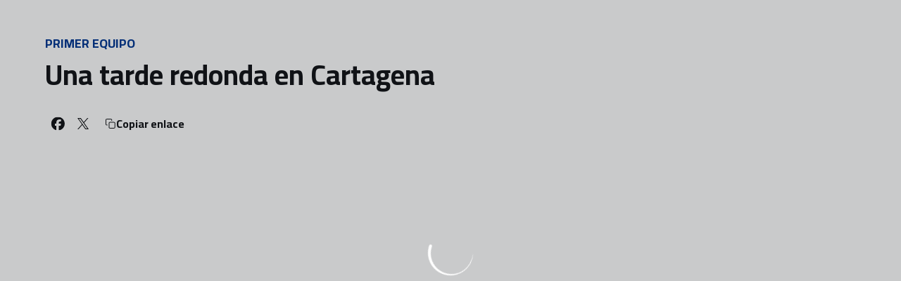

--- FILE ---
content_type: text/html; charset=utf-8
request_url: https://www.fcandorra.com/es/noticias/una-tarda-rodona-a-cartagena
body_size: 27843
content:
<!DOCTYPE html><html lang="es" dir="ltr" style="--header-top:calc(100dvh * var(--header-progress) - var(--header-height) * var(--header-hide-progress))"><head><meta charSet="utf-8"/><meta name="viewport" content="width=device-width"/><script type="application/ld+json">[{"@context":"https://schema.org","@type":"SportsTeam","name":"FC Andorra","url":"www.fcandorra.com/es","logo":"https://statics-maker.llt-services.com/and/images/2022/11/02/xsmall/719d4cd65ae7a434fba9abf2ce8965ee.png","sameAs":["https://www.facebook.com/fcandorra/","https://flickr.com/photos/fcandorra/albums","https://www.instagram.com/fcandorra/","https://ad.linkedin.com/company/fc-andorra?trk=public_post_feed-actor-name","https://www.tiktok.com/@fcandorra","https://twitter.com/fcandorra","https://www.youtube.com/channel/UCZxHoVyrJ2jsjyd72JAie0Q?view_as=subscriber"]},{"@context":"https://schema.org/","@type":"WebSite","url":"www.fcandorra.com/es","potentialAction":{"@type":"SearchAction","target":{"@type":"EntryPoint","urlTemplate":"www.fcandorra.com/es/busqueda?search={search_term_string}"},"query-input":"required name=search_term_string"}}]</script><link href="https://www.fcandorra.com/noticies/una-tarda-rodona-a-cartagena" hrefLang="x-default" rel="alternate"/><link href="https://www.fcandorra.com/es/noticias/una-tarda-rodona-a-cartagena" hrefLang="es" rel="alternate"/><link href="https://www.fcandorra.com/en/news/una-tarda-rodona-a-cartagena" hrefLang="en" rel="alternate"/><title>Una tarde redonda en Cartagena | FC Andorra | Web Oficial</title><meta name="robots" content="index,follow"/><meta name="description" content="Saber más acerca de Una tarde redonda en Cartagena - Web Oficial del FC Andorra, equip de futbol de LaLiga"/><meta name="twitter:card" content="summary_large_image"/><meta name="twitter:site" content="@fcandorra"/><meta property="og:title" content="Una tarde redonda en Cartagena"/><meta property="og:description" content="Saber más acerca de Una tarde redonda en Cartagena - Web Oficial del FC Andorra, equip de futbol de LaLiga"/><meta property="og:url" content="https://www.fcandorra.com/es/noticias/una-tarda-rodona-a-cartagena"/><meta property="og:type" content="article"/><meta property="og:image" content="https://statics-maker.llt-services.com/and/images/2023/03/12/xlarge/5d2f0e41-1a2f-4832-aa3f-92ef817c586e.JPG"/><meta property="og:image:secure_url" content="https://statics-maker.llt-services.com/and/images/2023/03/12/xlarge/5d2f0e41-1a2f-4832-aa3f-92ef817c586e.JPG"/><meta property="og:locale" content="es"/><link rel="canonical" href="https://www.fcandorra.com/es/noticias/una-tarda-rodona-a-cartagena"/><meta name="next-head-count" content="19"/><link rel="preconnect" href="https://fonts.googleapis.com"/><link rel="preconnect" href="https://fonts.gstatic.com" crossorigin=""/><link href="https://fonts.googleapis.com/css2?family=Cairo:wght@200;300;400;500;600;700;800&amp;display=swap" rel="stylesheet"/><script id="feature-detect" data-nscript="beforeInteractive">document.documentElement.classList.add("js");</script><script id="google-analytics" data-nscript="beforeInteractive">
        (function (w, d, s, l, i) { w[l] = w[l] || []; w[l].push({ 'gtm.start': new Date().getTime(), event: 'gtm.js' });
         var f = d.getElementsByTagName(s)[0], j = d.createElement(s), dl = l != 'dataLayer' ? '&l=' + l : ''; j.setAttributeNode(d.createAttribute('data-ot-ignore'));
         j.async = true;j.src = 'https://www.googletagmanager.com/gtm.js?id=' + i + dl;
         f.parentNode.insertBefore(j, f); })(window, document, 'script', 'dataLayer', 'GTM-T869W4R');
        </script><link rel="preload" href="/_next/static/css/2c07b34c6d7dc9c9.css" as="style"/><link rel="stylesheet" href="/_next/static/css/2c07b34c6d7dc9c9.css" data-n-g=""/><noscript data-n-css=""></noscript><script defer="" nomodule="" src="/_next/static/chunks/polyfills-42372ed130431b0a.js"></script><script defer="" src="/_next/static/chunks/137.e388068e3169ca9a.js"></script><script defer="" src="/_next/static/chunks/2773.3ff7fb13f4c5c46e.js"></script><script defer="" src="/_next/static/chunks/a9732aa6.c7018f8a327b459d.js"></script><script defer="" src="/_next/static/chunks/1894.ceb12a9d10ce8aa8.js"></script><script defer="" src="/_next/static/chunks/1090.02078b6a89661ade.js"></script><script defer="" src="/_next/static/chunks/5999.adf4d2d8855a880e.js"></script><script defer="" src="/_next/static/chunks/694.d23011c3a4fc69d1.js"></script><script defer="" src="/_next/static/chunks/9838.620495360000e7c0.js"></script><script defer="" src="/_next/static/chunks/8012.108d0852c127d4ac.js"></script><script src="/_next/static/chunks/webpack-faaac457322cc847.js" defer=""></script><script src="/_next/static/chunks/framework-94bd750d1b93951a.js" defer=""></script><script src="/_next/static/chunks/main-8f468d269410c849.js" defer=""></script><script src="/_next/static/chunks/pages/_app-66a8fe4c23f8e62e.js" defer=""></script><script src="/_next/static/chunks/pages/%5B%5B...params%5D%5D-a4d12b1ae7ce5635.js" defer=""></script><script src="/_next/static/sPMMju27riVJ5fO_30sWN/_buildManifest.js" defer=""></script><script src="/_next/static/sPMMju27riVJ5fO_30sWN/_ssgManifest.js" defer=""></script><style data-styled="" data-styled-version="5.3.11">.gFTDnQ{--color:currentColor;--size:64px;--overlay-color:rgba(255,255,255,1);--overlay-bg:rgba(16,19,22,0.2);position:relative;color:var(--color);display:-webkit-box;display:-webkit-flex;display:-ms-flexbox;display:flex;-webkit-align-items:center;-webkit-box-align:center;-ms-flex-align:center;align-items:center;-webkit-box-pack:center;-webkit-justify-content:center;-ms-flex-pack:center;justify-content:center;}/*!sc*/
.gFTDnQ > svg{width:var(--size);height:var(--size);-webkit-animation:XWHUu 1s linear infinite;animation:XWHUu 1s linear infinite;}/*!sc*/
data-styled.g3[id="sc-c5b2099e-0"]{content:"gFTDnQ,"}/*!sc*/
.fpcFx{--padding:16px 24px;--border:none;--border-radius:8px;--spacing:16px;--bg:initial;--color:initial;--border-color:initial;--outline:initial;--outline-offset:initial;--content-opacity:1;--loader-opacity:0;display:-webkit-inline-box;display:-webkit-inline-flex;display:-ms-inline-flexbox;display:inline-flex;-webkit-box-pack:center;-webkit-justify-content:center;-ms-flex-pack:center;justify-content:center;position:relative;background:var(--bg);color:var(--color);border:var(--border);border-color:var(--border-color);border-radius:var(--border-radius);outline:var(--outline,revert);outline-offset:var(--outline-offset);padding:var(--padding);font-family:var(--font-primary);font-weight:700;-webkit-letter-spacing:0em;-moz-letter-spacing:0em;-ms-letter-spacing:0em;letter-spacing:0em;line-height:130%;font-size:0.875rem;-webkit-transition:background-color 75ms ease-in-out,color 75ms ease-in-out,border-color 75ms ease-in-out;transition:background-color 75ms ease-in-out,color 75ms ease-in-out,border-color 75ms ease-in-out;}/*!sc*/
@media (min-width:600px){.fpcFx{font-size:1rem;}}/*!sc*/
.fpcFx.MkButton--size-small{--padding:8px 12px;}/*!sc*/
.fpcFx.MkButton--loading{--content-opacity:0;--loader-opacity:1;}/*!sc*/
.fpcFx.MkButton--primary{--bg:#013790;--color:#FFFFFF;}/*!sc*/
.fpcFx.MkButton--primary:hover{--bg:#002A78;}/*!sc*/
.fpcFx.MkButton--primary.MkButton--disabled{--bg:#B8C5E8;}/*!sc*/
.fpcFx.MkButton--primary.MkButton--style-contrast{--bg:#8AA1D6;--color:#101316;}/*!sc*/
.fpcFx.MkButton--primary.MkButton--style-contrast:hover{--bg:#5C7DC1;}/*!sc*/
.fpcFx.MkButton--primary.MkButton--style-contrast.MkButton--disabled{--bg:#B8C5E8;}/*!sc*/
.fpcFx.MkButton--secondary{--bg:#013790;--color:#FFFFFF;}/*!sc*/
.fpcFx.MkButton--secondary:hover{--bg:#002A78;}/*!sc*/
.fpcFx.MkButton--secondary.MkButton--disabled{--bg:#B8C5E8;}/*!sc*/
.fpcFx.MkButton--secondary.MkButton--style-contrast{--bg:#8AA1D6;--color:#101316;}/*!sc*/
.fpcFx.MkButton--secondary.MkButton--style-contrast:hover{--bg:#5C7DC1;}/*!sc*/
.fpcFx.MkButton--secondary.MkButton--style-contrast.MkButton--disabled{--bg:#B8C5E8;}/*!sc*/
.fpcFx.MkButton--accent{--bg:#013790;--color:#FFFFFF;}/*!sc*/
.fpcFx.MkButton--accent:hover{--bg:#002A78;}/*!sc*/
.fpcFx.MkButton--accent.MkButton--disabled{--bg:#B8C5E8;}/*!sc*/
.fpcFx.MkButton--accent.MkButton--style-contrast{--bg:#8AA1D6;--color:#101316;}/*!sc*/
.fpcFx.MkButton--accent.MkButton--style-contrast:hover{--bg:#5C7DC1;}/*!sc*/
.fpcFx.MkButton--accent.MkButton--style-contrast.MkButton--disabled{--bg:#B8C5E8;}/*!sc*/
.fpcFx.MkButton--neutral{--bg:#E8EBEE;--color:#101316;}/*!sc*/
.fpcFx.MkButton--neutral:hover{--bg:#D9DFE3;}/*!sc*/
.fpcFx.MkButton--neutral.MkButton--disabled{--bg:#E8EBEE;--color:#728796;}/*!sc*/
.fpcFx.MkButton--neutral.MkButton--style-contrast{--bg:#FFFFFF;}/*!sc*/
.fpcFx.MkButton--neutral.MkButton--style-contrast:hover{--bg:#F7F9F9;}/*!sc*/
.fpcFx.MkButton--neutral.MkButton--style-contrast.MkButton--disabled{--bg:#FFFFFF;}/*!sc*/
.fpcFx.MkButton--tertiary{--bg:transparent;--color:#101316;--border:1px solid;--border-radius:8px;--border-color:transparent;}/*!sc*/
.fpcFx.MkButton--tertiary:hover{--border-color:#D9DFE3;}/*!sc*/
.fpcFx.MkButton--tertiary.MkButton--disabled{--color:#728796;--border-color:transparent;}/*!sc*/
.fpcFx.MkButton--tertiary.MkButton--style-contrast,.fpcFx.MkButton--tertiary.MkButton--accessible-text-mode-light{--color:#FFFFFF;}/*!sc*/
.fpcFx.MkButton--tertiary.MkButton--style-contrast:hover,.fpcFx.MkButton--tertiary.MkButton--accessible-text-mode-light:hover{--border-color:#9DACB6;}/*!sc*/
.fpcFx.MkButton--tertiary.MkButton--style-contrast.MkButton--disabled,.fpcFx.MkButton--tertiary.MkButton--accessible-text-mode-light.MkButton--disabled{--color:#9DACB6;--border-color:transparent;}/*!sc*/
.fpcFx.MkButton--icon{--bg:transparent;--color:#101316;--border-radius:8px;--padding:16px;}/*!sc*/
.fpcFx.MkButton--icon:hover{cursor:pointer;}/*!sc*/
.fpcFx.MkButton--icon.MkButton--size-small{--padding:8px;}/*!sc*/
.fpcFx.MkButton--icon.MkButton--disabled{--color:#728796;}/*!sc*/
.fpcFx.MkButton--icon.MkButton--style-contrast,.fpcFx.MkButton--icon.MkButton--accessible-text-mode-light{--color:#FFFFFF;}/*!sc*/
.fpcFx.MkButton--icon.MkButton--style-contrast:hover,.fpcFx.MkButton--icon.MkButton--accessible-text-mode-light:hover{--bg:#303A41;}/*!sc*/
.fpcFx.MkButton--icon.MkButton--style-contrast.MkButton--disabled,.fpcFx.MkButton--icon.MkButton--accessible-text-mode-light.MkButton--disabled{--color:#9DACB6;}/*!sc*/
.fpcFx.MkButton--text{--bg:transparent;--color:#101316;--border-radius:8px;--padding:16px;font-size:inherit;-webkit-letter-spacing:inherit;-moz-letter-spacing:inherit;-ms-letter-spacing:inherit;letter-spacing:inherit;line-height:inherit;}/*!sc*/
.fpcFx.MkButton--text:hover{cursor:pointer;}/*!sc*/
.fpcFx.MkButton--text.MkButton--size-small{--padding:8px;}/*!sc*/
.fpcFx.MkButton--text.MkButton--disabled{--color:#728796;}/*!sc*/
.fpcFx.MkButton--text.MkButton--style-contrast,.fpcFx.MkButton--text.MkButton--accessible-text-mode-light{--color:#FFFFFF;}/*!sc*/
.fpcFx.MkButton--text.MkButton--style-contrast:hover,.fpcFx.MkButton--text.MkButton--accessible-text-mode-light:hover{--bg:#303A41;}/*!sc*/
.fpcFx.MkButton--text.MkButton--style-contrast.MkButton--disabled,.fpcFx.MkButton--text.MkButton--accessible-text-mode-light.MkButton--disabled{--color:#9DACB6;}/*!sc*/
data-styled.g4[id="sc-af2a2c42-0"]{content:"fpcFx,"}/*!sc*/
.eEfHOa.eEfHOa{--padding:16px 24px;--border:none;--border-radius:8px;--spacing:16px;--bg:initial;--color:initial;--border-color:initial;--outline:initial;--outline-offset:initial;--content-opacity:1;--loader-opacity:0;display:-webkit-inline-box;display:-webkit-inline-flex;display:-ms-inline-flexbox;display:inline-flex;-webkit-box-pack:center;-webkit-justify-content:center;-ms-flex-pack:center;justify-content:center;position:relative;background:var(--bg);color:var(--color);border:var(--border);border-color:var(--border-color);border-radius:var(--border-radius);outline:var(--outline,revert);outline-offset:var(--outline-offset);padding:var(--padding);font-family:var(--font-primary);font-weight:700;-webkit-letter-spacing:0em;-moz-letter-spacing:0em;-ms-letter-spacing:0em;letter-spacing:0em;line-height:130%;font-size:0.875rem;-webkit-transition:background-color 75ms ease-in-out,color 75ms ease-in-out,border-color 75ms ease-in-out;transition:background-color 75ms ease-in-out,color 75ms ease-in-out,border-color 75ms ease-in-out;}/*!sc*/
@media (min-width:600px){.eEfHOa.eEfHOa{font-size:1rem;}}/*!sc*/
.eEfHOa.eEfHOa.MkButton--size-small{--padding:8px 12px;}/*!sc*/
.eEfHOa.eEfHOa.MkButton--loading{--content-opacity:0;--loader-opacity:1;}/*!sc*/
.eEfHOa.eEfHOa.MkButton--primary{--bg:#013790;--color:#FFFFFF;}/*!sc*/
.eEfHOa.eEfHOa.MkButton--primary:hover{--bg:#002A78;}/*!sc*/
.eEfHOa.eEfHOa.MkButton--primary.MkButton--disabled{--bg:#B8C5E8;}/*!sc*/
.eEfHOa.eEfHOa.MkButton--primary.MkButton--style-contrast{--bg:#8AA1D6;--color:#101316;}/*!sc*/
.eEfHOa.eEfHOa.MkButton--primary.MkButton--style-contrast:hover{--bg:#5C7DC1;}/*!sc*/
.eEfHOa.eEfHOa.MkButton--primary.MkButton--style-contrast.MkButton--disabled{--bg:#B8C5E8;}/*!sc*/
.eEfHOa.eEfHOa.MkButton--secondary{--bg:#013790;--color:#FFFFFF;}/*!sc*/
.eEfHOa.eEfHOa.MkButton--secondary:hover{--bg:#002A78;}/*!sc*/
.eEfHOa.eEfHOa.MkButton--secondary.MkButton--disabled{--bg:#B8C5E8;}/*!sc*/
.eEfHOa.eEfHOa.MkButton--secondary.MkButton--style-contrast{--bg:#8AA1D6;--color:#101316;}/*!sc*/
.eEfHOa.eEfHOa.MkButton--secondary.MkButton--style-contrast:hover{--bg:#5C7DC1;}/*!sc*/
.eEfHOa.eEfHOa.MkButton--secondary.MkButton--style-contrast.MkButton--disabled{--bg:#B8C5E8;}/*!sc*/
.eEfHOa.eEfHOa.MkButton--accent{--bg:#013790;--color:#FFFFFF;}/*!sc*/
.eEfHOa.eEfHOa.MkButton--accent:hover{--bg:#002A78;}/*!sc*/
.eEfHOa.eEfHOa.MkButton--accent.MkButton--disabled{--bg:#B8C5E8;}/*!sc*/
.eEfHOa.eEfHOa.MkButton--accent.MkButton--style-contrast{--bg:#8AA1D6;--color:#101316;}/*!sc*/
.eEfHOa.eEfHOa.MkButton--accent.MkButton--style-contrast:hover{--bg:#5C7DC1;}/*!sc*/
.eEfHOa.eEfHOa.MkButton--accent.MkButton--style-contrast.MkButton--disabled{--bg:#B8C5E8;}/*!sc*/
.eEfHOa.eEfHOa.MkButton--neutral{--bg:#E8EBEE;--color:#101316;}/*!sc*/
.eEfHOa.eEfHOa.MkButton--neutral:hover{--bg:#D9DFE3;}/*!sc*/
.eEfHOa.eEfHOa.MkButton--neutral.MkButton--disabled{--bg:#E8EBEE;--color:#728796;}/*!sc*/
.eEfHOa.eEfHOa.MkButton--neutral.MkButton--style-contrast{--bg:#FFFFFF;}/*!sc*/
.eEfHOa.eEfHOa.MkButton--neutral.MkButton--style-contrast:hover{--bg:#F7F9F9;}/*!sc*/
.eEfHOa.eEfHOa.MkButton--neutral.MkButton--style-contrast.MkButton--disabled{--bg:#FFFFFF;}/*!sc*/
.eEfHOa.eEfHOa.MkButton--tertiary{--bg:transparent;--color:#101316;--border:1px solid;--border-radius:8px;--border-color:transparent;}/*!sc*/
.eEfHOa.eEfHOa.MkButton--tertiary:hover{--border-color:#D9DFE3;}/*!sc*/
.eEfHOa.eEfHOa.MkButton--tertiary.MkButton--disabled{--color:#728796;--border-color:transparent;}/*!sc*/
.eEfHOa.eEfHOa.MkButton--tertiary.MkButton--style-contrast,.eEfHOa.eEfHOa.MkButton--tertiary.MkButton--accessible-text-mode-light{--color:#FFFFFF;}/*!sc*/
.eEfHOa.eEfHOa.MkButton--tertiary.MkButton--style-contrast:hover,.eEfHOa.eEfHOa.MkButton--tertiary.MkButton--accessible-text-mode-light:hover{--border-color:#9DACB6;}/*!sc*/
.eEfHOa.eEfHOa.MkButton--tertiary.MkButton--style-contrast.MkButton--disabled,.eEfHOa.eEfHOa.MkButton--tertiary.MkButton--accessible-text-mode-light.MkButton--disabled{--color:#9DACB6;--border-color:transparent;}/*!sc*/
.eEfHOa.eEfHOa.MkButton--icon{--bg:transparent;--color:#101316;--border-radius:8px;--padding:16px;}/*!sc*/
.eEfHOa.eEfHOa.MkButton--icon:hover{cursor:pointer;}/*!sc*/
.eEfHOa.eEfHOa.MkButton--icon.MkButton--size-small{--padding:8px;}/*!sc*/
.eEfHOa.eEfHOa.MkButton--icon.MkButton--disabled{--color:#728796;}/*!sc*/
.eEfHOa.eEfHOa.MkButton--icon.MkButton--style-contrast,.eEfHOa.eEfHOa.MkButton--icon.MkButton--accessible-text-mode-light{--color:#FFFFFF;}/*!sc*/
.eEfHOa.eEfHOa.MkButton--icon.MkButton--style-contrast:hover,.eEfHOa.eEfHOa.MkButton--icon.MkButton--accessible-text-mode-light:hover{--bg:#303A41;}/*!sc*/
.eEfHOa.eEfHOa.MkButton--icon.MkButton--style-contrast.MkButton--disabled,.eEfHOa.eEfHOa.MkButton--icon.MkButton--accessible-text-mode-light.MkButton--disabled{--color:#9DACB6;}/*!sc*/
.eEfHOa.eEfHOa.MkButton--text{--bg:transparent;--color:#101316;--border-radius:8px;--padding:16px;font-size:inherit;-webkit-letter-spacing:inherit;-moz-letter-spacing:inherit;-ms-letter-spacing:inherit;letter-spacing:inherit;line-height:inherit;}/*!sc*/
.eEfHOa.eEfHOa.MkButton--text:hover{cursor:pointer;}/*!sc*/
.eEfHOa.eEfHOa.MkButton--text.MkButton--size-small{--padding:8px;}/*!sc*/
.eEfHOa.eEfHOa.MkButton--text.MkButton--disabled{--color:#728796;}/*!sc*/
.eEfHOa.eEfHOa.MkButton--text.MkButton--style-contrast,.eEfHOa.eEfHOa.MkButton--text.MkButton--accessible-text-mode-light{--color:#FFFFFF;}/*!sc*/
.eEfHOa.eEfHOa.MkButton--text.MkButton--style-contrast:hover,.eEfHOa.eEfHOa.MkButton--text.MkButton--accessible-text-mode-light:hover{--bg:#303A41;}/*!sc*/
.eEfHOa.eEfHOa.MkButton--text.MkButton--style-contrast.MkButton--disabled,.eEfHOa.eEfHOa.MkButton--text.MkButton--accessible-text-mode-light.MkButton--disabled{--color:#9DACB6;}/*!sc*/
data-styled.g5[id="sc-af2a2c42-1"]{content:"eEfHOa,"}/*!sc*/
.dFcBbk{display:-webkit-box;display:-webkit-flex;display:-ms-flexbox;display:flex;}/*!sc*/
data-styled.g6[id="sc-af2a2c42-2"]{content:"dFcBbk,"}/*!sc*/
.cgeqNN{display:-webkit-box;display:-webkit-flex;display:-ms-flexbox;display:flex;-webkit-align-items:center;-webkit-box-align:center;-ms-flex-align:center;align-items:center;gap:var(--spacing);opacity:var(--content-opacity);-webkit-transition:opacity 150ms ease-in-out;transition:opacity 150ms ease-in-out;}/*!sc*/
data-styled.g8[id="sc-af2a2c42-4"]{content:"cgeqNN,"}/*!sc*/
.gxLoZT{object-fit:contain;object-position:center;}/*!sc*/
.gOKeXG{object-fit:cover;object-position:top;}/*!sc*/
data-styled.g14[id="sc-ce5b6a44-0"]{content:"gxLoZT,gOKeXG,"}/*!sc*/
.bzFrwz{position:relative;overflow:hidden;padding-top:100%;}/*!sc*/
.bdLWdw{position:relative;overflow:hidden;padding-top:75%;}/*!sc*/
data-styled.g50[id="sc-78b0811a-0"]{content:"bzFrwz,bdLWdw,"}/*!sc*/
.cYplci{position:absolute;top:0;left:0;width:100%;height:100%;}/*!sc*/
data-styled.g51[id="sc-78b0811a-1"]{content:"cYplci,"}/*!sc*/
.kxDjDQ{--text-margin:12px 0;--color-text:#101316;--color-link:#013790;--color-link-hover:#002A78;--padding-list:20px;word-break:break-word;color:var(--color-text);}/*!sc*/
.kxDjDQ.MkRickText--accessible-text-mode-light{--color-text:rgba(255,255,255,1);--color-link:#8AA1D6;--color-link-hover:#5C7DC1;}/*!sc*/
.kxDjDQ.MkRickText--accessible-text-mode-dark{--color-text:rgba(0,0,0,1);--color-link:#013790;--color-link-hover:#002A78;}/*!sc*/
.kxDjDQ ul,.kxDjDQ ol{padding-inline-start:var(--padding-list);}/*!sc*/
.kxDjDQ h1,.kxDjDQ h2,.kxDjDQ h3,.kxDjDQ h4,.kxDjDQ h5,.kxDjDQ h6,.kxDjDQ p,.kxDjDQ ul,.kxDjDQ ol{margin:var(--text-margin);}/*!sc*/
.kxDjDQ a{color:var(--color-link);-webkit-transition:color 0.3s;transition:color 0.3s;}/*!sc*/
.kxDjDQ a:hover{color:var(--color-link-hover);}/*!sc*/
.kxDjDQ iframe,.kxDjDQ img{max-width:100%;}/*!sc*/
.kxDjDQ h1{font-family:var(--font-highlighted);font-weight:700;-webkit-letter-spacing:-0.02em;-moz-letter-spacing:-0.02em;-ms-letter-spacing:-0.02em;letter-spacing:-0.02em;line-height:130%;font-size:1.5rem;}/*!sc*/
@media (min-width:600px){.kxDjDQ h1{-webkit-letter-spacing:0em;-moz-letter-spacing:0em;-ms-letter-spacing:0em;letter-spacing:0em;font-size:2rem;}}/*!sc*/
.kxDjDQ h2{font-family:var(--font-highlighted);font-weight:700;-webkit-letter-spacing:-0.02em;-moz-letter-spacing:-0.02em;-ms-letter-spacing:-0.02em;letter-spacing:-0.02em;line-height:150%;font-size:1.25rem;}/*!sc*/
@media (min-width:600px){.kxDjDQ h2{-webkit-letter-spacing:0em;-moz-letter-spacing:0em;-ms-letter-spacing:0em;letter-spacing:0em;line-height:140%;font-size:1.5rem;}}/*!sc*/
.kxDjDQ h3{font-family:var(--font-highlighted);font-weight:700;-webkit-letter-spacing:0em;-moz-letter-spacing:0em;-ms-letter-spacing:0em;letter-spacing:0em;line-height:140%;font-size:1.125rem;}/*!sc*/
@media (min-width:600px){.kxDjDQ h3{font-size:1.25rem;}}/*!sc*/
.kxDjDQ h4{font-family:var(--font-highlighted);font-weight:700;-webkit-letter-spacing:0em;-moz-letter-spacing:0em;-ms-letter-spacing:0em;letter-spacing:0em;line-height:140%;font-size:1rem;}/*!sc*/
.kxDjDQ h5{font-family:var(--font-highlighted);font-weight:700;-webkit-letter-spacing:0em;-moz-letter-spacing:0em;-ms-letter-spacing:0em;letter-spacing:0em;line-height:140%;font-size:1rem;}/*!sc*/
data-styled.g56[id="sc-1c277da8-0"]{content:"kxDjDQ,"}/*!sc*/
.hhrDEw{--color:var(--accessible-text-color);--spacing:0.5rem;display:-webkit-box;display:-webkit-flex;display:-ms-flexbox;display:flex;-webkit-flex-direction:row;-ms-flex-direction:row;flex-direction:row;-webkit-align-items:center;-webkit-box-align:center;-ms-flex-align:center;align-items:center;gap:var(--spacing);}/*!sc*/
data-styled.g63[id="sc-157d3c3-0"]{content:"hhrDEw,"}/*!sc*/
.jzKalv{width:100%;}/*!sc*/
.kMxzRo{width:100%;padding:0 var(--page-padding);}/*!sc*/
data-styled.g143[id="sc-b721f54a-0"]{content:"jzKalv,kMxzRo,"}/*!sc*/
.dFaKPM{margin:0 auto;--content-width:1680px;--bleed-amount:0px;max-width:calc(var(--content-width) + (var(--bleed-amount) * 2));}/*!sc*/
data-styled.g144[id="sc-b721f54a-1"]{content:"dFaKPM,"}/*!sc*/
.ifRZeO{--text-strong:#101316;--text-medium:#51606C;--text-accent:#013790;--card-border-radius:8px;--card-box-shadow:0px 2px 8px 0px rgba(0,0,0,0.06);--card-background:#FFFFFF;--image-overlay:rgba(16,19,22,0.2);--image-scale:1;--info-padding:12px;--info-spacing:8px;--ribbon-spacing:12px;--transition-duration:300ms;height:100%;-webkit-box-flex:1;-webkit-flex-grow:1;-ms-flex-positive:1;flex-grow:1;display:-webkit-box;display:-webkit-flex;display:-ms-flexbox;display:flex;-webkit-flex-wrap:nowrap;-ms-flex-wrap:nowrap;flex-wrap:nowrap;overflow:hidden;border-radius:var(--card-border-radius);box-shadow:var(--card-box-shadow);background-color:var(--card-background);color:var(--text-strong);-webkit-transition:background-color var(--transition-duration) ease-in-out,box-shadow var(--transition-duration) ease-in-out,color var(--transition-duration) ease-in-out;transition:background-color var(--transition-duration) ease-in-out,box-shadow var(--transition-duration) ease-in-out,color var(--transition-duration) ease-in-out;}/*!sc*/
.ifRZeO:hover{--image-overlay:rgba(16,19,22,0.4);--image-scale:1.1;--card-box-shadow:0px 2px 12px 0px rgba(0,0,0,0.12);}/*!sc*/
.ifRZeO.MkNewsCard--color-style-contrast{--text-strong:#FFFFFF;--text-medium:#D9DFE3;--text-accent:#8AA1D6;--card-background:#101316;}/*!sc*/
.ifRZeO.MkNewsCard--color-style-contrast:hover{--card-background:#303A41;}/*!sc*/
data-styled.g182[id="sc-5f2681f3-0"]{content:"ifRZeO,"}/*!sc*/
.inPOCi{-webkit-flex-shrink:0;-ms-flex-negative:0;flex-shrink:0;min-width:120px;min-height:100%;aspect-ratio:1 / 1;position:relative;overflow:hidden;}/*!sc*/
@media (min-width:600px){.inPOCi{min-width:140px;}}/*!sc*/
data-styled.g183[id="sc-5f2681f3-1"]{content:"inPOCi,"}/*!sc*/
.cESAbe{position:absolute;top:0;left:0;width:100%;height:100%;background:var(--image-overlay);-webkit-transition:background var(--transition-duration) ease-in-out;transition:background var(--transition-duration) ease-in-out;}/*!sc*/
data-styled.g184[id="sc-5f2681f3-2"]{content:"cESAbe,"}/*!sc*/
.jJFDil{-webkit-transform:scale(var(--image-scale));-ms-transform:scale(var(--image-scale));transform:scale(var(--image-scale));-webkit-transition:-webkit-transform var(--transition-duration) ease-in-out;-webkit-transition:transform var(--transition-duration) ease-in-out;transition:transform var(--transition-duration) ease-in-out;}/*!sc*/
data-styled.g185[id="sc-5f2681f3-3"]{content:"jJFDil,"}/*!sc*/
.eSexGG{display:-webkit-box;display:-webkit-flex;display:-ms-flexbox;display:flex;-webkit-flex-direction:column;-ms-flex-direction:column;flex-direction:column;padding:var(--info-padding);gap:0.5rem;min-width:0px;}/*!sc*/
data-styled.g186[id="sc-5f2681f3-4"]{content:"eSexGG,"}/*!sc*/
.dmLPCH{min-width:0px;word-break:break-word;font-family:var(--font-highlighted);font-weight:700;-webkit-letter-spacing:0em;-moz-letter-spacing:0em;-ms-letter-spacing:0em;letter-spacing:0em;line-height:140%;font-size:1rem;}/*!sc*/
@supports not (display:-webkit-box){.dmLPCH{overflow:hidden;text-overflow:ellipsis;white-space:nowrap;}}/*!sc*/
@supports (display:-webkit-box){.dmLPCH{display:-webkit-box;-webkit-box-orient:vertical;-webkit-line-clamp:2;overflow:hidden;}}/*!sc*/
data-styled.g187[id="sc-5f2681f3-5"]{content:"dmLPCH,"}/*!sc*/
.kQQXUw{display:-webkit-box;display:-webkit-flex;display:-ms-flexbox;display:flex;gap:0.5rem;-webkit-align-items:center;-webkit-box-align:center;-ms-flex-align:center;align-items:center;margin-top:auto;}/*!sc*/
data-styled.g188[id="sc-5f2681f3-6"]{content:"kQQXUw,"}/*!sc*/
.dStGMg{color:var(--text-accent);-webkit-transition:color var(--transition-duration) ease-in-out;transition:color var(--transition-duration) ease-in-out;overflow:hidden;text-overflow:ellipsis;white-space:nowrap;text-transform:uppercase;font-family:var(--font-primary);font-weight:700;-webkit-letter-spacing:0em;-moz-letter-spacing:0em;-ms-letter-spacing:0em;letter-spacing:0em;line-height:130%;font-size:0.625rem;}/*!sc*/
@media (min-width:600px){.dStGMg{font-size:0.75rem;}}/*!sc*/
data-styled.g189[id="sc-5f2681f3-7"]{content:"dStGMg,"}/*!sc*/
.fXZhqw{width:8px;height:1px;background-color:var(--text-medium);}/*!sc*/
data-styled.g190[id="sc-5f2681f3-8"]{content:"fXZhqw,"}/*!sc*/
.khtMOY{color:var(--text-medium);-webkit-transition:color var(--transition-duration) ease-in-out;transition:color var(--transition-duration) ease-in-out;-webkit-flex-shrink:0;-ms-flex-negative:0;flex-shrink:0;font-family:var(--font-primary);font-weight:500;-webkit-letter-spacing:0em;-moz-letter-spacing:0em;-ms-letter-spacing:0em;letter-spacing:0em;line-height:130%;font-size:0.625rem;}/*!sc*/
@media (min-width:600px){.khtMOY{font-size:0.75rem;}}/*!sc*/
data-styled.g191[id="sc-5f2681f3-9"]{content:"khtMOY,"}/*!sc*/
.euCTZZ{--bg-color:#F7F9F9;background-color:var(--bg-color);display:-webkit-inline-box;display:-webkit-inline-flex;display:-ms-inline-flexbox;display:inline-flex;max-height:0;overflow:hidden;}/*!sc*/
.euCTZZ:hover{cursor:pointer;}/*!sc*/
.euCTZZ:focus{margin:8px;max-height:200px;}/*!sc*/
data-styled.g213[id="sc-c8cc2ce0-0"]{content:"euCTZZ,"}/*!sc*/
.cVOoBY{--color:#51606C;display:-webkit-box;display:-webkit-flex;display:-ms-flexbox;display:flex;-webkit-flex-direction:column;-ms-flex-direction:column;flex-direction:column;gap:40px;}/*!sc*/
data-styled.g342[id="sc-faa83684-0"]{content:"cVOoBY,"}/*!sc*/
.lnvpnH{text-align:center;}/*!sc*/
data-styled.g361[id="sc-723ffe4f-0"]{content:"lnvpnH,"}/*!sc*/
.cLwXKB{background-color:#FFFFFF;}/*!sc*/
.cLwXKB .MkFooterCopyright__container{padding:32px 0;gap:8px;}/*!sc*/
@media (min-width:900px){.cLwXKB .MkFooterCopyright__container{-webkit-flex-direction:row;-ms-flex-direction:row;flex-direction:row;-webkit-box-pack:justify;-webkit-justify-content:space-between;-ms-flex-pack:justify;justify-content:space-between;-webkit-flex-direction:row-reverse;-ms-flex-direction:row-reverse;flex-direction:row-reverse;padding:24px 0;}}/*!sc*/
.cLwXKB .MkFooterCopyright__termsLinks{gap:16px;}/*!sc*/
@media (min-width:900px){.cLwXKB .MkFooterCopyright__termsLinks{-webkit-flex-direction:row;-ms-flex-direction:row;flex-direction:row;gap:32px;}}/*!sc*/
.cLwXKB .MkFooterCopyright__link{text-transform:capitalize;font-family:var(--font-primary);font-weight:400;-webkit-letter-spacing:0em;-moz-letter-spacing:0em;-ms-letter-spacing:0em;letter-spacing:0em;line-height:160%;font-size:0.75rem;color:#101316;}/*!sc*/
@media (min-width:600px){.cLwXKB .MkFooterCopyright__link{font-size:0.875rem;}}/*!sc*/
.cLwXKB .MkFooterCopyright__copyrightText{font-family:var(--font-primary);font-weight:400;-webkit-letter-spacing:0em;-moz-letter-spacing:0em;-ms-letter-spacing:0em;letter-spacing:0em;line-height:150%;font-size:0.875rem;color:#101316;font-weight:bold;text-transform:uppercase;}/*!sc*/
@media (min-width:600px){.cLwXKB .MkFooterCopyright__copyrightText{font-size:1rem;}}/*!sc*/
@media (min-width:900px){.cLwXKB .MkFooterCopyright__wrapperInfo{-webkit-flex-direction:row-reverse;-ms-flex-direction:row-reverse;flex-direction:row-reverse;}}/*!sc*/
data-styled.g362[id="sc-ded46afa-0"]{content:"cLwXKB,"}/*!sc*/
.dLIPru{width:100%;display:-webkit-box;display:-webkit-flex;display:-ms-flexbox;display:flex;-webkit-box-pack:center;-webkit-justify-content:center;-ms-flex-pack:center;justify-content:center;-webkit-flex-direction:column;-ms-flex-direction:column;flex-direction:column;-webkit-align-items:center;-webkit-box-align:center;-ms-flex-align:center;align-items:center;}/*!sc*/
data-styled.g363[id="sc-ded46afa-1"]{content:"dLIPru,"}/*!sc*/
.euZxQN{display:-webkit-box;display:-webkit-flex;display:-ms-flexbox;display:flex;-webkit-align-items:center;-webkit-box-align:center;-ms-flex-align:center;align-items:center;gap:24px;-webkit-flex-direction:column;-ms-flex-direction:column;flex-direction:column;}/*!sc*/
data-styled.g364[id="sc-ded46afa-2"]{content:"euZxQN,"}/*!sc*/
.lsAEU{width:64px;min-width:64px;}/*!sc*/
data-styled.g365[id="sc-ded46afa-3"]{content:"lsAEU,"}/*!sc*/
.fcCzJm{display:-webkit-box;display:-webkit-flex;display:-ms-flexbox;display:flex;-webkit-flex-direction:column;-ms-flex-direction:column;flex-direction:column;-webkit-order:1;-ms-flex-order:1;order:1;}/*!sc*/
@media (min-width:900px){.fcCzJm{-webkit-order:2;-ms-flex-order:2;order:2;}}/*!sc*/
data-styled.g366[id="sc-ded46afa-4"]{content:"fcCzJm,"}/*!sc*/
.kQTlV{-webkit-order:3;-ms-flex-order:3;order:3;}/*!sc*/
data-styled.g367[id="sc-ded46afa-5"]{content:"kQTlV,"}/*!sc*/
.kekFsG.kekFsG{text-transform:capitalize;cursor:pointer;}/*!sc*/
data-styled.g369[id="sc-1966f80b-0"]{content:"kekFsG,"}/*!sc*/
.hmVteO{--bg-color:white;--padding:32px 0;--menuList-gap:32px;--menuSubList-gap:12px;--menuItem-gap:12px;--menuSubList-items-gap:12px;--label-color:black;--menuSubList-items-color:grey;--nameSpan-padding-start:20px;--nameSpan-color:grey;display:-webkit-box;display:-webkit-flex;display:-ms-flexbox;display:flex;-webkit-flex-direction:column;-ms-flex-direction:column;flex-direction:column;-webkit-align-items:flex-start;-webkit-box-align:flex-start;-ms-flex-align:flex-start;align-items:flex-start;background-color:var(--bg-color);padding:var(--padding);--bg-color:#FFFFFF;--padding:32px 0;--menuList-gap:32px;--menuSubList-gap:8px;--menuItem-gap:8px;--menuSubList-items-gap:8px;--label-color:#101316;--menuSubList-items-color:#51606C;--nameSpan-padding-start:20px;--nameSpan-color:#51606C;}/*!sc*/
@media (min-width:600px){.hmVteO{--padding:64px 0;}}/*!sc*/
@media (min-width:600px){.hmVteO .MkFooterMenu__ul{--menuList-gap:40px;}}/*!sc*/
.hmVteO .MkFooterMenu__text{font-family:var(--font-primary);font-weight:400;-webkit-letter-spacing:0em;-moz-letter-spacing:0em;-ms-letter-spacing:0em;letter-spacing:0em;line-height:130%;font-size:0.875rem;}/*!sc*/
data-styled.g370[id="sc-bd762901-0"]{content:"hmVteO,"}/*!sc*/
.fsXNZY{width:100%;display:grid;grid-template-columns:repeat(auto-fit,minmax(0px,150px));list-style:none;margin:0;padding:0;-webkit-box-pack:center;-webkit-justify-content:center;-ms-flex-pack:center;justify-content:center;gap:var(--menuList-gap);}/*!sc*/
@media (min-width:600px){.fsXNZY{grid-template-columns:repeat(auto-fit,minmax(150px,160px));}}/*!sc*/
data-styled.g371[id="sc-bd762901-1"]{content:"fsXNZY,"}/*!sc*/
.kROyQE{display:-webkit-box;display:-webkit-flex;display:-ms-flexbox;display:flex;-webkit-flex-direction:column;-ms-flex-direction:column;flex-direction:column;gap:var(--menuItem-gap);}/*!sc*/
data-styled.g372[id="sc-bd762901-2"]{content:"kROyQE,"}/*!sc*/
.fmqdqD{display:-webkit-box;display:-webkit-flex;display:-ms-flexbox;display:flex;-webkit-flex-direction:column;-ms-flex-direction:column;flex-direction:column;gap:var(--menuSubList-items-gap);}/*!sc*/
data-styled.g373[id="sc-366af83c-0"]{content:"fmqdqD,"}/*!sc*/
.bMVmpU{width:100%;display:block;text-transform:uppercase;color:var(--label-color);}/*!sc*/
data-styled.g374[id="sc-366af83c-1"]{content:"bMVmpU,"}/*!sc*/
.TGYVb{display:-webkit-box;display:-webkit-flex;display:-ms-flexbox;display:flex;-webkit-flex-direction:column;-ms-flex-direction:column;flex-direction:column;-webkit-align-items:center;-webkit-box-align:center;-ms-flex-align:center;align-items:center;width:-webkit-fit-content;width:-moz-fit-content;width:fit-content;}/*!sc*/
data-styled.g375[id="sc-366af83c-2"]{content:"TGYVb,"}/*!sc*/
.fXkAXf{display:-webkit-box;display:-webkit-flex;display:-ms-flexbox;display:flex;-webkit-flex-direction:column;-ms-flex-direction:column;flex-direction:column;list-style:none;margin:0;padding:0;gap:var(--menuSubList-gap);}/*!sc*/
data-styled.g376[id="sc-366af83c-3"]{content:"fXkAXf,"}/*!sc*/
.iYOwhO{--sponsors-bg:initial;--sponsors-accessible-color:initial;--sponsors-bg:#101316;--sponsors-accessible-color:#FFFFFF;}/*!sc*/
data-styled.g391[id="sc-8f419641-0"]{content:"iYOwhO,"}/*!sc*/
.fWIeoo{background:var(--sponsors-bg);--sponsors-bg:url(https://statics-maker.llt-services.com/and/images/2024/04/16/large/72922122-9d80-4a32-911c-d527a19b3571-522.jpg) no-repeat;background-size:cover;background-position:center;--sponsors-accessible-color:inherit;}/*!sc*/
data-styled.g392[id="sc-8f419641-1"]{content:"fWIeoo,"}/*!sc*/
.ljzPJJ{width:40px;}/*!sc*/
@media (min-width:900px){.ljzPJJ{width:64px;}}/*!sc*/
data-styled.g411[id="sc-cc5e5ec1-1"]{content:"ljzPJJ,"}/*!sc*/
.fhuqAr{--login-loader-size:24px;padding:16px;width:calc(var(--login-loader-size) + (16px * 2));height:calc(var(--login-loader-size) + (16px * 2));}/*!sc*/
.fhuqAr div,.fhuqAr svg{width:var(--login-loader-size);height:var(--login-loader-size);}/*!sc*/
data-styled.g425[id="sc-d13a2ac8-1"]{content:"fhuqAr,"}/*!sc*/
.gRpMkR{--color-strong:rgba(255,255,255,1);--color-weak:var(--color-strong);--icon-color:var(--color-strong);--link-color:#A3A3EF;--link-color-hover:#5E5EE4;--overlay-background:rgba(16,19,22,0.8);position:relative;}/*!sc*/
data-styled.g458[id="sc-5db84326-0"]{content:"gRpMkR,"}/*!sc*/
.lecDjp{display:-webkit-box;display:-webkit-flex;display:-ms-flexbox;display:flex;-webkit-flex-direction:column;-ms-flex-direction:column;flex-direction:column;gap:var(--modules-gap);}/*!sc*/
data-styled.g466[id="sc-a402e2c6-0"]{content:"lecDjp,"}/*!sc*/
.eWkhPM{display:grid;gap:var(--areas-gap);grid-template-columns:repeat(1,minmax(0px,1fr));}/*!sc*/
.iWttpz{display:grid;gap:var(--areas-gap);-webkit-column-gap:var(--sidebar-gap);column-gap:var(--sidebar-gap);grid-template-columns:repeat(1,minmax(0px,1fr));}/*!sc*/
@media (min-width:900px){.iWttpz{grid-template-columns:minmax(0px,2fr) minmax(0px,1fr);}}/*!sc*/
data-styled.g468[id="sc-b1735b1-0"]{content:"eWkhPM,iWttpz,"}/*!sc*/
.dUDbcZ{position:relative;--block-spacing-top:var(--block-spacing);--block-spacing-bottom:var(--block-spacing);--block-spacing-top:10px;--block-spacing-bottom:16px;padding:var(--block-spacing-top) 0px var(--block-spacing-bottom);}/*!sc*/
@media (min-width:480px){.dUDbcZ{--block-spacing-bottom:16px;}}/*!sc*/
@media (min-width:600px){.dUDbcZ{--block-spacing-bottom:16px;}}/*!sc*/
@media (min-width:900px){.dUDbcZ{--block-spacing-bottom:20px;}}/*!sc*/
.qNmgH{position:relative;--block-spacing-top:var(--block-spacing);--block-spacing-bottom:var(--block-spacing);--block-spacing-top:5px;padding:var(--block-spacing-top) 0px var(--block-spacing-bottom);}/*!sc*/
data-styled.g470[id="sc-54b60e50-0"]{content:"dUDbcZ,qNmgH,"}/*!sc*/
.cRIWgS{--block-spacing:32px;--areas-gap:16px;--modules-gap:16px;--sidebar-gap:176px;--grid-padding:32px 0;display:-webkit-box;display:-webkit-flex;display:-ms-flexbox;display:flex;-webkit-flex-direction:column;-ms-flex-direction:column;flex-direction:column;}/*!sc*/
@media (min-width:480px){.cRIWgS{--grid-padding:48px 0;}}/*!sc*/
@media (min-width:600px){.cRIWgS{--block-spacing:48px;--grid-padding:64px 0;--modules-gap:24px;--areas-gap:24px;}}/*!sc*/
@media (min-width:900px){.cRIWgS{--block-spacing:56px;--grid-padding:80px 0;}}/*!sc*/
data-styled.g472[id="sc-55427daf-0"]{content:"cRIWgS,"}/*!sc*/
*{box-sizing:border-box;}/*!sc*/
:root{--page-padding:16px;--grid-gap:12px;--font-highlighted:Cairo,-apple-system,BlinkMacSystemFont,"Segoe UI",Roboto,Helvetica,Arial,sans-serif,"Apple Color Emoji","Segoe UI Emoji","Segoe UI Symbol",Roboto,Montserrat,"Titillium Web","Roboto Slab","Barlow Condensed",Cairo,"Open Sans",Cabin,Kanit,"Nunito Sans",Antonio,Lato,Raleway,"Noto Sans","Libre Franklin";--font-primary:Cairo,-apple-system,BlinkMacSystemFont,"Segoe UI",Roboto,Helvetica,Arial,sans-serif,"Apple Color Emoji","Segoe UI Emoji","Segoe UI Symbol",Roboto,Montserrat,"Titillium Web","Roboto Slab","Barlow Condensed",Cairo,"Open Sans",Cabin,Kanit,"Nunito Sans",Antonio,Lato,Raleway,"Noto Sans","Libre Franklin";--color-primary-10:#E6EAF7;--color-primary-20:#B8C5E8;--color-primary-30:#8AA1D6;--color-primary-40:#5C7DC1;--color-primary-50:#2E5AAA;--color-primary-60:#013790;--color-primary-70:#002A78;--color-primary-80:#001D5D;--color-primary-90:#00123E;--color-primary-100:#00071B;--color-secondary-10:#E6EAF7;--color-secondary-20:#B8C5E8;--color-secondary-30:#8AA1D6;--color-secondary-40:#5C7DC1;--color-secondary-50:#2E5AAA;--color-secondary-60:#013790;--color-secondary-70:#002A78;--color-secondary-80:#001D5D;--color-secondary-90:#00123E;--color-secondary-100:#00071B;--color-accent-10:#E6EAF7;--color-accent-20:#B8C5E8;--color-accent-30:#8AA1D6;--color-accent-40:#5C7DC1;--color-accent-50:#2E5AAA;--color-accent-60:#013790;--color-accent-70:#002A78;--color-accent-80:#001D5D;--color-accent-90:#00123E;--color-accent-100:#00071B;--color-neutral-10:#FFFFFF;--color-neutral-20:#F7F9F9;--color-neutral-30:#E8EBEE;--color-neutral-40:#D9DFE3;--color-neutral-50:#BBC5CC;--color-neutral-60:#9DACB6;--color-neutral-70:#728796;--color-neutral-80:#51606C;--color-neutral-90:#303A41;--color-neutral-100:#101316;--color-text-10:#FFFFFF;--color-text-20:#F7F9F9;--color-text-30:#E8EBEE;--color-text-40:#D9DFE3;--color-text-50:#BBC5CC;--color-text-60:#9DACB6;--color-text-70:#728796;--color-text-80:#51606C;--color-text-90:#303A41;--color-text-100:#101316;}/*!sc*/
@media (min-width:480px){:root{--page-padding:24px;}}/*!sc*/
@media (min-width:600px){:root{--page-padding:32px;--grid-gap:16px;}}/*!sc*/
html{height:100%;font-size:1rem;line-height:1.25;}/*!sc*/
body{font-family:-apple-system,BlinkMacSystemFont,"Segoe UI",Roboto,Helvetica,Arial,sans-serif,"Apple Color Emoji","Segoe UI Emoji","Segoe UI Symbol";font-variant-numeric:tabular-nums;-ms-backface-visibility:hidden;-moz-backface-visibility:hidden;-webkit-backface-visibility:hidden;-webkit-backface-visibility:hidden;backface-visibility:hidden;-webkit-font-smoothing:antialiased;min-height:100%;display:grid;grid-template-rows:auto 1fr;padding:0;margin:0;}/*!sc*/
#__next{display:grid;grid-template-rows:auto 1fr auto;width:100%;margin:0 auto;}/*!sc*/
#__next > main{grid-row:2;}/*!sc*/
#skip-bar{display:-webkit-box;display:-webkit-flex;display:-ms-flexbox;display:flex;}/*!sc*/
#low-portal{z-index:1090;}/*!sc*/
#drawers-portal{z-index:1200;}/*!sc*/
#modals-portal{z-index:1300;}/*!sc*/
#tooltips-portal{z-index:1500;}/*!sc*/
img{max-width:100%;height:revert;}/*!sc*/
.sr-only{position:absolute;width:1px;height:1px;padding:0;margin:-1px;overflow:hidden;-webkit-clip:rect(0,0,0,0);clip:rect(0,0,0,0);white-space:nowrap;border-width:0;}/*!sc*/
button:-moz-focusring,[type="button"]:-moz-focusring,[type="reset"]:-moz-focusring,[type="submit"]:-moz-focusring{outline:revert;}/*!sc*/
:root{--light-accessible-color:#FFFFFF;--dark-accessible-color:#101316;--accessible-text-color:var(--dark-accessible-color);}/*!sc*/
body{background-color:#F7F9F9;color:#101316;font-family:Cairo;}/*!sc*/
a{color:unset;-webkit-text-decoration:none;text-decoration:none;}/*!sc*/
#__next{max-width:2560px;}/*!sc*/
data-styled.g545[id="sc-global-dHfZkR1"]{content:"sc-global-dHfZkR1,"}/*!sc*/
.gqlUXr{width:-webkit-fit-content;width:-moz-fit-content;width:fit-content;display:-webkit-box;display:-webkit-flex;display:-ms-flexbox;display:flex;-webkit-align-items:center;-webkit-box-align:center;-ms-flex-align:center;align-items:center;padding-left:8px;color:var(--menuSubList-items-color);cursor:pointer;}/*!sc*/
data-styled.g676[id="sc-c14198c2-0"]{content:"gqlUXr,"}/*!sc*/
.faROqg .MkScrollToTop__button{border-radius:8px;font-size:0;cursor:pointer;}/*!sc*/
.faROqg .MkScrollToTop__button > span{font-family:var(--font-primary);font-weight:700;-webkit-letter-spacing:0em;-moz-letter-spacing:0em;-ms-letter-spacing:0em;letter-spacing:0em;line-height:130%;font-size:0.875rem;margin-right:0;}/*!sc*/
@media (min-width:600px){.faROqg .MkScrollToTop__button > span{font-size:1rem;}}/*!sc*/
data-styled.g701[id="sc-7a1dfb0a-0"]{content:"faROqg,"}/*!sc*/
.eeWzry{position:fixed;bottom:40px;right:25px;z-index:20;}/*!sc*/
data-styled.g702[id="sc-7a1dfb0a-1"]{content:"eeWzry,"}/*!sc*/
.eJoxlT{overflow:hidden;position:relative;width:100%;height:34px;display:-webkit-box;display:-webkit-flex;display:-ms-flexbox;display:flex;-webkit-align-items:center;-webkit-box-align:center;-ms-flex-align:center;align-items:center;}/*!sc*/
data-styled.g710[id="sc-bd422a1f-0"]{content:"eJoxlT,"}/*!sc*/
.fUQMrd{display:-webkit-box;display:-webkit-flex;display:-ms-flexbox;display:flex;position:absolute;left:0;width:200%;gap:24px;-webkit-animation:none;animation:none;}/*!sc*/
.fUQMrd:hover{-webkit-animation-play-state:paused;animation-play-state:paused;}/*!sc*/
data-styled.g711[id="sc-bd422a1f-1"]{content:"fUQMrd,"}/*!sc*/
.jZmcwc{width:50%;display:-webkit-box;display:-webkit-flex;display:-ms-flexbox;display:flex;-webkit-box-pack:center;-webkit-justify-content:center;-ms-flex-pack:center;justify-content:center;gap:24px;}/*!sc*/
.jZmcwc > a{display:-webkit-box;display:-webkit-flex;display:-ms-flexbox;display:flex;}/*!sc*/
data-styled.g712[id="sc-bd422a1f-2"]{content:"jZmcwc,"}/*!sc*/
.jVmAAS{--bg:rgba(16,19,22,0.2);--color:rgba(255,255,255,1);position:fixed;-webkit-align-items:center;-webkit-box-align:center;-ms-flex-align:center;align-items:center;-webkit-box-pack:center;-webkit-justify-content:center;-ms-flex-pack:center;justify-content:center;z-index:1600;top:0;left:0;width:100vw;height:100vh;background:var(--bg);color:var(--color);}/*!sc*/
data-styled.g713[id="sc-16c05afa-0"]{content:"jVmAAS,"}/*!sc*/
.kkTDBA .MkHeaderMobileNavigation__toggle{padding:8px;}/*!sc*/
.kkTDBA .MkHeaderMobileNavigation__drawer{z-index:1200;}/*!sc*/
.kkTDBA .MkHeaderMobileNavigation__drawerOverlay{background-color:#101316;}/*!sc*/
.kkTDBA .MkHeaderMobileNavigation__drawerContent{background-color:#FFFFFF;}/*!sc*/
.kkTDBA .MkHeaderMobileNavigation__secondaryNavigation{padding:12px 0;margin:12px 0;}/*!sc*/
.kkTDBA .MkHeaderMobileNavigation__rrss{gap:4px;padding:8px 0px;}/*!sc*/
.kkTDBA .MkHeaderMobileNavigation__rrss-icon{color:#101316;padding:8px;}/*!sc*/
data-styled.g719[id="sc-c005503-0"]{content:"kkTDBA,"}/*!sc*/
.CShPP{display:-webkit-box;display:-webkit-flex;display:-ms-flexbox;display:flex;color:var(--main-row-icon-color);border:0;background-color:transparent;}/*!sc*/
data-styled.g723[id="sc-c005503-4"]{content:"CShPP,"}/*!sc*/
.kkKzGI{--short-name-bg-color:#013790;--short-name-text-color:rgba(255,255,255,1);--short-name-bar-color:#D9DFE3;z-index:1100;position:-webkit-sticky;position:sticky;top:0;display:-webkit-box;display:-webkit-flex;display:-ms-flexbox;display:flex;-webkit-flex-direction:column;-ms-flex-direction:column;flex-direction:column;pointer-events:none;z-index:1100;--lang-select-control-spacing:4px;--lang-select-menu-padding:4px;--lang-select-menu-list-spacing:4px;--lang-select-control-padding:8px 4px;--lang-select-menu-border-radius:8px;--lang-select-option-border-radius:4px;}/*!sc*/
.kkKzGI > *{-webkit-flex:0 0 auto;-ms-flex:0 0 auto;flex:0 0 auto;}/*!sc*/
.kkKzGI .MkHeader__globalRow--style-default{--global-row-bg:#FFFFFF;--global-row-color:#51606C;--global-row-color-strong:#101316;--global-row-icon-color:#101316;--short-name-bg-color:#013790;--short-name-text-color:rgba(255,255,255,1);}/*!sc*/
.kkKzGI .MkHeader__globalRow--style-default.MkHeader__globalRow--c{--short-name-bg-color:#FFFFFF;--short-name-text-color:#101316;--short-name-bar-color:#101316;}/*!sc*/
.kkKzGI .MkHeader__globalRow--style-brand{--global-row-bg:#013790;--global-row-color:rgba(255,255,255,0.8);--global-row-color-strong:rgba(255,255,255,1);--global-row-icon-color:rgba(255,255,255,1);--short-name-bg-color:#FFFFFF;--short-name-text-color:#101316;}/*!sc*/
.kkKzGI .MkHeader__globalRow--style-brand.MkHeader__globalRow--c{--short-name-bg-color:#013790;--short-name-text-color:rgba(255,255,255,1);--short-name-bar-color:rgba(255,255,255,1);}/*!sc*/
.kkKzGI .MkHeader__globalRow--style-image{--global-row-bg:transparent;--global-row-color:#51606C;--global-row-color-strong:#101316;--global-row-icon-color:#101316;--short-name-bg-color:#013790;--short-name-text-color:rgba(255,255,255,1);}/*!sc*/
.kkKzGI .MkHeader__globalRow--style-image.MkHeader__globalRow--c{--short-name-text-color:#101316;--short-name-bar-color:#101316;}/*!sc*/
.kkKzGI .MkHeader__globalRow--accessible-text-mode-light{--global-row-color:#D9DFE3;--global-row-color-strong:#FFFFFF;--global-row-icon-color:#FFFFFF;}/*!sc*/
.kkKzGI .MkHeader__globalRow--accessible-text-mode-light.MkHeader__globalRow--c{--short-name-text-color:#FFFFFF;--short-name-bar-color:#FFFFFF;}/*!sc*/
.kkKzGI .MkHeader__globalRow--accessible-text-mode-dark{--global-row-color:#51606C;--global-row-color-strong:#101316;--global-row-icon-color:#101316;}/*!sc*/
.kkKzGI .MkHeader__globalRow--accessible-text-mode-dark.MkHeader__globalRow--c{--short-name-text-color:#101316;--short-name-bar-color:#101316;}/*!sc*/
.kkKzGI .MkHeader__mainRow{border-bottom:1px solid #D9DFE3;}/*!sc*/
.kkKzGI .MkHeader__mainRow--style-default{--main-row-bg:#FFFFFF;--main-row-color:#51606C;--main-row-color-strong:#101316;--main-row-icon-color:#101316;}/*!sc*/
.kkKzGI .MkHeader__mainRow--style-default.MkHeader--mobile-navigation .MkHeader__brand{border-left:1px solid #D9DFE3;border-right:none;}/*!sc*/
.kkKzGI .MkHeader__mainRow--style-brand{border-color:#00123E;--main-row-bg:#013790;--main-row-color:rgba(255,255,255,0.8);--main-row-color-strong:rgba(255,255,255,1);--main-row-icon-color:rgba(255,255,255,1);}/*!sc*/
.kkKzGI .MkHeader__mainRow--style-image{--main-row-bg:transparent;--main-row-color:#51606C;--main-row-color-strong:#101316;--main-row-icon-color:#101316;}/*!sc*/
.kkKzGI .MkHeader__mainRow--style-image.MkHeader__mainRow--variant-c .MkDrawerHeaderMainNavigation{--main-row-bg:#FFFFFF;}/*!sc*/
.kkKzGI .MkHeader__mainRow--accessible-text-mode-light{--main-row-color:#D9DFE3;--main-row-color-strong:#FFFFFF;--main-row-icon-color:#FFFFFF;}/*!sc*/
.kkKzGI .MkHeader__mainRow--accessible-text-mode-dark{--main-row-color:#51606C;--main-row-color-strong:#101316;--main-row-icon-color:#101316;}/*!sc*/
.kkKzGI .MkHeader__mainRowLayout{gap:8px;padding:8px;}/*!sc*/
@media (min-width:480px){.kkKzGI .MkHeader__mainRowLayout{padding:8px 16px;}}/*!sc*/
@media (min-width:600px){.kkKzGI .MkHeader__mainRowLayout{padding:8px 24px;}}/*!sc*/
@media (min-width:900px){.kkKzGI .MkHeader__mainRowLayout{gap:0;padding:0;}}/*!sc*/
.kkKzGI.MkHeader__mainRow--variant-c .MkHeader__mainRowLayout{gap:4px;}/*!sc*/
.kkKzGI .MkHeader__socials,.kkKzGI .MkHeaderMobileNavigation__rrss__socials{gap:16px;}/*!sc*/
.kkKzGI .MkHeaderMobileNavigation__rrss__socials{padding-top:8px;}/*!sc*/
.kkKzGI .MkHeader__socialIcon{color:var(--global-row-icon-color);padding:4px;}/*!sc*/
.kkKzGI .MkHeader__sponsors{padding:4px;}/*!sc*/
.kkKzGI .MkHeader__sponsorsRow--style-default{--sponsors-row-bg:#FFFFFF;}/*!sc*/
.kkKzGI .MkHeader__sponsorsRow--style-brand{--sponsors-row-bg:#013790;}/*!sc*/
.kkKzGI .MkHeader__sponsorsRow--style-image{--sponsors-row-bg:transparent;}/*!sc*/
.kkKzGI .MkHeader__brand{padding-right:8px;}/*!sc*/
.kkKzGI.MkHeader--mobile-navigation.MkHeader__mainRow--variant-c .MkHeader__mainRowLayout .MkHeader__brand{padding-left:16px;padding-right:none;}/*!sc*/
@media (min-width:900px){.kkKzGI.MkHeader--mobile-navigation{gap:0;}}/*!sc*/
.kkKzGI .MkHeader__utilities{gap:8px;}/*!sc*/
@media (min-width:900px){.kkKzGI .MkHeader__utilities{gap:0;}}/*!sc*/
.kkKzGI .MkHeader__mainRow--variant-c .MkHeader__mainRowLayout .MkHeader__utilities{gap:4px;}/*!sc*/
@media (min-width:900px){.kkKzGI .MkHeader__mainRow--variant-c .MkHeader__mainRowLayout .MkHeader__utilities{gap:0;}}/*!sc*/
@media (min-width:900px){.kkKzGI .MkHeader__searchIcon{padding:16px;}}/*!sc*/
.kkKzGI .MkHeader__searchBar{padding:8px 0;}/*!sc*/
.kkKzGI .MkHeader__overlay{background:#F7F9F9;}/*!sc*/
@media (min-width:480px){.kkKzGI .MkHeader__overlay{background:rgba(16,19,22,0.6);}}/*!sc*/
data-styled.g729[id="sc-eaef3938-0"]{content:"kkKzGI,"}/*!sc*/
.jaPvEO{position:relative;z-index:1;pointer-events:auto;color:var(--sponsors-row-color);background:var(--sponsors-row-bg);}/*!sc*/
data-styled.g731[id="sc-eaef3938-2"]{content:"jaPvEO,"}/*!sc*/
.BwVev{position:relative;pointer-events:auto;color:var(--main-row-color);background:var(--main-row-bg);}/*!sc*/
.BwVev.MkHeader__mainRow--variant-c .MkHeader__mainRowLayout{grid-template-columns:1fr 64px auto;grid-template-areas:"mobile-navigation brand utilities";}/*!sc*/
@media (min-width:480px){.BwVev.MkHeader__mainRow--variant-c .MkHeader__mainRowLayout{grid-template-columns:calc(50% - 32px) 64px calc(50% - 32px);}}/*!sc*/
data-styled.g732[id="sc-eaef3938-3"]{content:"BwVev,"}/*!sc*/
.ibABiO{display:grid;grid-template-columns:auto auto minmax(0px,1fr) auto;grid-template-areas:"mobile-navigation brand main-navigation utilities";-webkit-align-items:center;-webkit-box-align:center;-ms-flex-align:center;align-items:center;}/*!sc*/
data-styled.g733[id="sc-eaef3938-4"]{content:"ibABiO,"}/*!sc*/
.gJgCrW{grid-area:mobile-navigation;}/*!sc*/
data-styled.g734[id="sc-eaef3938-5"]{content:"gJgCrW,"}/*!sc*/
.BEJQJ{grid-area:brand;}/*!sc*/
data-styled.g735[id="sc-eaef3938-6"]{content:"BEJQJ,"}/*!sc*/
.fhTdCJ{grid-area:utilities;display:-webkit-box;display:-webkit-flex;display:-ms-flexbox;display:flex;-webkit-align-items:center;-webkit-box-align:center;-ms-flex-align:center;align-items:center;-webkit-flex-wrap:wrap;-ms-flex-wrap:wrap;flex-wrap:wrap;justify-self:end;}/*!sc*/
data-styled.g738[id="sc-eaef3938-9"]{content:"fhTdCJ,"}/*!sc*/
.dRgVuI{width:100%;position:absolute;left:0px;pointer-events:none;visibility:hidden;height:1px;z-index:-9999;}/*!sc*/
data-styled.g744[id="sc-eaef3938-15"]{content:"dRgVuI,"}/*!sc*/
.hHfSbc{top:calc(var(--header-height) + var(--body-top-height));}/*!sc*/
data-styled.g745[id="sc-eaef3938-16"]{content:"hHfSbc,"}/*!sc*/
.cKvsuK{top:calc(var(--header-height) + var(--body-top-height) + 2rem);}/*!sc*/
data-styled.g746[id="sc-eaef3938-17"]{content:"cKvsuK,"}/*!sc*/
.hEHPQM{position:relative;pointer-events:auto;z-index:-2;height:0;}/*!sc*/
.hEHPQM > div{-webkit-transform:translateY(-100%);-ms-transform:translateY(-100%);transform:translateY(-100%);overflow:hidden;-webkit-transition:-webkit-transform 200ms ease-in-out;-webkit-transition:transform 200ms ease-in-out;transition:transform 200ms ease-in-out;}/*!sc*/
data-styled.g747[id="sc-eaef3938-18"]{content:"hEHPQM,"}/*!sc*/
.VZabs{--margin-title:0.5rem 0 1.5rem 0;--margin-excerpt:0 0 2rem 0;--spacing-category:0.5rem;--text-color-strong:black;--text-color-medium:gray;--margin-sponsor-content:1.5rem;--text-accent:antiquewhite;position:relative;z-index:0;--margin-top-page:2.5rem;--spacing:1.5rem;--border-image:1.75rem;display:-webkit-box;display:-webkit-flex;display:-ms-flexbox;display:flex;-webkit-flex-direction:column-reverse;-ms-flex-direction:column-reverse;flex-direction:column-reverse;margin-top:var(--margin-top-page);gap:var(--spacing);--margin-title:8px 0 24px 0;--margin-excerpt:0 0 32px 0;--margin-sponsor-content:24px;}/*!sc*/
.VZabs .MkModuleHeaderNews__category{font-family:var(--font-primary);font-weight:700;-webkit-letter-spacing:0em;-moz-letter-spacing:0em;-ms-letter-spacing:0em;letter-spacing:0em;line-height:130%;font-size:0.75rem;}/*!sc*/
@media (min-width:600px){.VZabs .MkModuleHeaderNews__category{font-size:1.125rem;}}/*!sc*/
.VZabs .MkModuleHeaderNews__date{font-family:var(--font-primary);font-weight:500;-webkit-letter-spacing:0em;-moz-letter-spacing:0em;-ms-letter-spacing:0em;letter-spacing:0em;line-height:130%;font-size:0.75rem;}/*!sc*/
@media (min-width:600px){.VZabs .MkModuleHeaderNews__date{font-size:1.125rem;}}/*!sc*/
.VZabs .MkModuleHeaderNews__title{font-family:var(--font-highlighted);font-weight:700;-webkit-letter-spacing:0em;-moz-letter-spacing:0em;-ms-letter-spacing:0em;letter-spacing:0em;line-height:130%;font-size:1.75rem;}/*!sc*/
@media (min-width:600px){.VZabs .MkModuleHeaderNews__title{font-size:2.5rem;}}/*!sc*/
.VZabs .MkModuleHeaderNews__excerpt{font-family:var(--font-highlighted);font-weight:700;-webkit-letter-spacing:0em;-moz-letter-spacing:0em;-ms-letter-spacing:0em;letter-spacing:0em;line-height:140%;font-size:1.125rem;}/*!sc*/
@media (min-width:600px){.VZabs .MkModuleHeaderNews__excerpt{font-size:1.25rem;}}/*!sc*/
.VZabs.MkModuleHeaderNews--news-header-a{--margin-top-page:40px;--spacing:24px;--border-image:12px;--spacing-category:8px;--text-color-strong:#101316;--text-color-medium:#51606C;--text-accent:#013790;}/*!sc*/
.VZabs.MkModuleHeaderNews--news-header-a.MkModuleHeaderNews--accessible-text-mode-light{--text-color-strong:#FFFFFF;--text-color-medium:#D9DFE3;--text-accent:#8AA1D6;}/*!sc*/
.VZabs.MkModuleHeaderNews--news-header-b{--text-color-strong:#101316;--text-color-medium:#51606C;--bg-info-wrapper:#FFFFFF;--bg-info-container:#FFFFFF;--padding-info-container:16px 0;--border-radius-container:none;--text-accent:#013790;}/*!sc*/
@media (min-width:900px){.VZabs.MkModuleHeaderNews--news-header-b .MkModuleHeaderNews__infoWrapper{--bg-info-wrapper:transparent;}}/*!sc*/
@media (min-width:900px){.VZabs.MkModuleHeaderNews--news-header-b .MkModuleHeaderNews__infoContainer{--padding-info-container:40px;--border-radius-container:24px;}}/*!sc*/
.VZabs.MkModuleHeaderNews--news-header-c{--text-color-strong:#FFFFFF;--text-color-medium:#D9DFE3;/*! @noflip */--bg-img-container:  linear-gradient(0.82deg,#101316 0.71%,rgba(16,19,22,0) 56.7%);}/*!sc*/
data-styled.g1790[id="sc-b9aa4c05-0"]{content:"VZabs,"}/*!sc*/
.cqQFls{position:relative;z-index:-1;padding-bottom:56.25%;}/*!sc*/
data-styled.g1791[id="sc-b9aa4c05-1"]{content:"cqQFls,"}/*!sc*/
.kqxtwA{border-radius:var(--border-image);}/*!sc*/
data-styled.g1792[id="sc-b9aa4c05-2"]{content:"kqxtwA,"}/*!sc*/
.gflnOp{max-width:var(--content-width);}/*!sc*/
data-styled.g1794[id="sc-b9aa4c05-4"]{content:"gflnOp,"}/*!sc*/
.YAbMV{display:-webkit-box;display:-webkit-flex;display:-ms-flexbox;display:flex;-webkit-flex-wrap:wrap;-ms-flex-wrap:wrap;flex-wrap:wrap;gap:var(--spacing-category);}/*!sc*/
data-styled.g1795[id="sc-b9aa4c05-5"]{content:"YAbMV,"}/*!sc*/
.hzGxVb{text-transform:uppercase;color:var(--text-accent);}/*!sc*/
data-styled.g1796[id="sc-b9aa4c05-6"]{content:"hzGxVb,"}/*!sc*/
.hIpQfe{color:var(--text-color-medium);}/*!sc*/
data-styled.g1797[id="sc-b9aa4c05-7"]{content:"hIpQfe,"}/*!sc*/
.jNpuRf{color:var(--text-color-strong);margin:var(--margin-title);}/*!sc*/
data-styled.g1798[id="sc-b9aa4c05-8"]{content:"jNpuRf,"}/*!sc*/
.jbwCqq{color:var(--text-color-strong);}/*!sc*/
data-styled.g1800[id="sc-b9aa4c05-10"]{content:"jbwCqq,"}/*!sc*/
.gkJBdR{--gap:16px;}/*!sc*/
.gkJBdR .MkModuleRelatedNews__title{margin-bottom:24px;font-family:var(--font-highlighted);font-weight:700;-webkit-letter-spacing:-0.02em;-moz-letter-spacing:-0.02em;-ms-letter-spacing:-0.02em;letter-spacing:-0.02em;line-height:150%;font-size:1.25rem;}/*!sc*/
@media (min-width:600px){.gkJBdR .MkModuleRelatedNews__title{-webkit-letter-spacing:0em;-moz-letter-spacing:0em;-ms-letter-spacing:0em;letter-spacing:0em;line-height:140%;font-size:1.5rem;}}/*!sc*/
data-styled.g1924[id="sc-98d17786-0"]{content:"gkJBdR,"}/*!sc*/
.endniP{word-break:break-word;}/*!sc*/
data-styled.g1925[id="sc-98d17786-1"]{content:"endniP,"}/*!sc*/
.bJUdpM{display:grid;gap:var(--gap);grid-template-columns:minmax(0px,1fr);grid-auto-rows:1fr;}/*!sc*/
data-styled.g1926[id="sc-98d17786-2"]{content:"bJUdpM,"}/*!sc*/
.enOVPJ{--spacing:1.5rem;--author-padding:0.75rem 0;--author-border-bottom:1px solid grey;--author-text-strong:black;display:-webkit-box;display:-webkit-flex;display:-ms-flexbox;display:flex;-webkit-flex-direction:column;-ms-flex-direction:column;flex-direction:column;gap:var(--spacing);--spacing:24px;--author-text-strong:#101316;--author-padding:12px 0;--author-border-bottom:1px solid #D9DFE3;--text-strong:#101316;}/*!sc*/
.enOVPJ .MkContentNews__author{font-family:var(--font-primary);font-weight:500;-webkit-letter-spacing:0em;-moz-letter-spacing:0em;-ms-letter-spacing:0em;letter-spacing:0em;line-height:130%;font-size:0.625rem;}/*!sc*/
@media (min-width:600px){.enOVPJ .MkContentNews__author{font-size:0.875rem;}}/*!sc*/
.enOVPJ.MkContentNews--accessible-text-mode-light{--author-text-strong:#FFFFFF;--text-strong:#FFFFFF;}/*!sc*/
data-styled.g2507[id="sc-f4cb1e5d-0"]{content:"enOVPJ,"}/*!sc*/
@-webkit-keyframes XWHUu{from{-webkit-transform:rotate(0deg);-ms-transform:rotate(0deg);transform:rotate(0deg);}to{-webkit-transform:rotate(359deg);-ms-transform:rotate(359deg);transform:rotate(359deg);}}/*!sc*/
@keyframes XWHUu{from{-webkit-transform:rotate(0deg);-ms-transform:rotate(0deg);transform:rotate(0deg);}to{-webkit-transform:rotate(359deg);-ms-transform:rotate(359deg);transform:rotate(359deg);}}/*!sc*/
data-styled.g3355[id="sc-keyframes-XWHUu"]{content:"XWHUu,"}/*!sc*/
</style></head><body><div id="skip-bar"></div><div id="before-content"></div><noscript><iframe src="https://www.googletagmanager.com/ns.html?id=GTM-T869W4R" height="0" width="0" style="display:none;visibility:hidden"></iframe></noscript><div id="__next"><a class="sc-c8cc2ce0-0 euCTZZ MkSkipBar__root" href="#main-content"><span class="sc-af2a2c42-0 fpcFx MkButton MkSkipBar__button MkButton--neutral MkButton--size-small MkButton--style-default" style="pointer-events:none"><span class="sc-af2a2c42-4 cgeqNN">Skip to main content</span></span></a><div class="sc-eaef3938-15 sc-eaef3938-16 dRgVuI hHfSbc"></div><div class="sc-eaef3938-15 sc-eaef3938-17 dRgVuI cKvsuK"></div><header class="sc-eaef3938-0 kkKzGI MkHeader MkHeader--mobile-navigation"><div class="sc-eaef3938-2 jaPvEO MkHeader__sponsorsRow MkHeader__sponsorsRow--style-brand"><div class="sc-bd422a1f-0 eJoxlT sc-eaef3938-1 jSNJsm MkHeader__sponsors"><div class="sc-bd422a1f-1 fUQMrd"><div class="sc-bd422a1f-2 jZmcwc"></div></div></div></div><div class="sc-eaef3938-3 BwVev MkHeader__mainRow MkHeader__mainRow--style-brand MkHeader__mainRow--variant-a MkHeader__mainRow--accessible-text-mode-auto"><div class="sc-b721f54a-0 jzKalv MkContainer"><div class="sc-b721f54a-1 dFaKPM"><div class="sc-eaef3938-4 ibABiO MkHeader__mainRowLayout"><div class="sc-c005503-0 kkTDBA MkHeaderMobileNavigation sc-eaef3938-5 gJgCrW MkHeader__mobileNavigation"><button class="sc-c005503-4 CShPP MkHeaderMobileNavigation__toggle" aria-label="Menu" aria-expanded="false" aria-controls="mobile-navigation"><svg color="currentColor" style="width:24px;height:24px" class="sc-f566aa5-0 MkIcon MkIcon--menu" role="presentation" aria-hidden="true" width="25" height="24" viewBox="0 0 25 24" fill="none"><path d="M3.05273 6C3.05273 5.58579 3.38852 5.25 3.80273 5.25H21.8027C22.2169 5.25 22.5527 5.58579 22.5527 6C22.5527 6.41421 22.2169 6.75 21.8027 6.75H3.80273C3.38852 6.75 3.05273 6.41421 3.05273 6Z" fill="currentColor"></path><path d="M3.05273 12C3.05273 11.5858 3.38852 11.25 3.80273 11.25H21.8027C22.2169 11.25 22.5527 11.5858 22.5527 12C22.5527 12.4142 22.2169 12.75 21.8027 12.75H3.80273C3.38852 12.75 3.05273 12.4142 3.05273 12Z" fill="currentColor"></path><path d="M3.80273 17.25C3.38852 17.25 3.05273 17.5858 3.05273 18C3.05273 18.4142 3.38852 18.75 3.80273 18.75H21.8027C22.2169 18.75 22.5527 18.4142 22.5527 18C22.5527 17.5858 22.2169 17.25 21.8027 17.25H3.80273Z" fill="currentColor"></path></svg></button></div><div class="sc-cc5e5ec1-0 isQZRh MkHeaderBrand sc-eaef3938-6 BEJQJ MkHeader__brand MkHeaderBrand--a"><div class="sc-cc5e5ec1-1 ljzPJJ"><a class="MkLink" aria-label="Ir a página de inicio" href="/es"><div class="sc-78b0811a-0 bzFrwz"><div class="sc-78b0811a-1 cYplci"><img alt="" role="presentation" decoding="async" data-nimg="fill" class="sc-ce5b6a44-0 gxLoZT MkImage" style="position:absolute;height:100%;width:100%;left:0;top:0;right:0;bottom:0;color:transparent" src="[data-uri]"/></div></div></a></div></div><div class="sc-eaef3938-9 fhTdCJ MkHeader__utilities"><div class="sc-d13a2ac8-1 fhuqAr"><div class="sc-c5b2099e-0 gFTDnQ MkLoader"><svg width="64" height="64" viewBox="0 0 64 64" fill="currentColor" xmlns="http://www.w3.org/2000/svg"><g clip-path="url(#clip0_398_13014)"><path fill-rule="evenodd" clip-rule="evenodd" d="M29.9105 4.14283C13.6905 5.34275 1.46749 19.424 2.58152 35.6705C3.20799 44.8067 7.91929 52.6885 14.8091 57.6556C23.2194 63.7182 34.3375 64.5575 44.1175 61.6185C41.0276 62.8838 37.6865 63.6847 34.1731 63.9256C16.5412 65.1347 1.26794 51.8216 0.0589104 34.1897C-1.14782 16.5913 12.1126 1.34248 29.6944 0.0825133C29.7598 0.0780302 29.8247 0.0731528 29.8902 0.0701105C30.9935 0.0249015 31.9383 0.860369 32.0138 1.96091C32.0888 3.05524 31.2766 4.00713 30.1871 4.12199C30.0958 4.13143 30.002 4.13613 29.9105 4.14283Z"></path></g><defs><clipPath id="clip0_398_13014"><rect width="64" height="64"></rect></clipPath></defs></svg></div></div></div></div></div></div></div><div aria-hidden="true" class="sc-eaef3938-18 hEHPQM"><div id="header-portal"></div></div></header><main id="main-content"><div class="sc-5db84326-0 gRpMkR"><div class="sc-55427daf-0 cRIWgS MkGrids"><div class="sc-54b60e50-0 dUDbcZ MkGrids__block MkGrids__block--no_division"><div class="sc-b721f54a-0 kMxzRo MkContainer"><div class="sc-b721f54a-1 dFaKPM"><div class="sc-b1735b1-0 eWkhPM"><div class="sc-a402e2c6-0 lecDjp MkGrids__area"><div class="sc-a402e2c6-1 kLYMxl MkGrids__module MkGrids__module--header"><div class="sc-b9aa4c05-0 VZabs MkModuleHeaderNews MkModuleHeaderNews--news-header-a"><div class="sc-b9aa4c05-1 cqQFls MkModuleHeaderNews__imageContainer"><div class="sc-b721f54a-0 jzKalv MkContainer"><div class="sc-b721f54a-1 dFaKPM"><img alt="" role="presentation" decoding="async" data-nimg="fill" class="sc-ce5b6a44-0 gOKeXG MkImage sc-b9aa4c05-2 kqxtwA MkModuleHeaderNews__image" style="position:absolute;height:100%;width:100%;left:0;top:0;right:0;bottom:0;color:transparent" src="[data-uri]"/></div></div></div><div class="sc-b9aa4c05-3 MkModuleHeaderNews__infoWrapper"><div class="sc-b721f54a-0 kMxzRo MkContainer MkModuleHeaderNews__container"><div class="sc-b721f54a-1 dFaKPM"><div class="sc-b9aa4c05-4 gflnOp MkModuleHeaderNews__infoContainer"><div class="sc-b9aa4c05-5 YAbMV MkModuleHeaderNews__categoryDateRow"><span class="sc-b9aa4c05-6 hzGxVb MkModuleHeaderNews__category">Primer Equipo</span><span class="sc-b9aa4c05-7 hIpQfe MkModuleHeaderNews__date"></span></div><h1 class="sc-b9aa4c05-8 jNpuRf MkModuleHeaderNews__title">Una tarde redonda en Cartagena</h1><div class="sc-b9aa4c05-10 jbwCqq MkModuleHeaderNews__actions"><div class="sc-157d3c3-0 hhrDEw MkShare"><a class="MkLink sc-af2a2c42-1 eEfHOa MkButton MkShare__social MkButton--icon MkButton--size-small MkButton--link MkButton--style-default" target="_blank" rel="noopener noreferrer" href="https://www.facebook.com/sharer/sharer.php?u=https://www.fcandorra.com/es/noticias/una-tarda-rodona-a-cartagena"><span class="sc-af2a2c42-4 cgeqNN"><svg color="currentColor" style="width:1.25rem;height:1.25rem" class="sc-f566aa5-0 MkIcon MkIcon--facebook" role="presentation" aria-hidden="true" width="25" height="24" viewBox="0 0 25 24" fill="none"><g clip-path="url(#:R4lqsmj5l6:)"><path d="M24.9414 12.0439C24.9414 5.41653 19.5688 0.0439415 12.9414 0.0439415C6.314 0.0439415 0.941406 5.41653 0.941406 12.0439C0.941406 17.6717 4.81573 22.3938 10.0425 23.6906V15.7109H7.568V12.0439H10.0425V10.4638C10.0425 6.37941 11.8909 4.4863 15.9008 4.4863C16.661 4.4863 17.9728 4.63533 18.5095 4.78442V8.10861C18.2262 8.07881 17.7343 8.06388 17.1231 8.06388C15.1555 8.06388 14.3952 8.80922 14.3952 10.7471V12.0439H18.3148L17.6415 15.7109H14.3952V23.9561C20.3369 23.2384 24.9414 18.1792 24.9414 12.0439Z" fill="currentColor"></path></g><defs><clipPath id=":R4lqsmj5l6:"><rect width="24" height="24" fill="white" transform="translate(0.941406)"></rect></clipPath></defs></svg></span></a><a class="MkLink sc-af2a2c42-1 eEfHOa MkButton MkShare__social MkButton--icon MkButton--size-small MkButton--link MkButton--style-default" target="_blank" rel="noopener noreferrer" href="https://twitter.com/share?url=https://www.fcandorra.com/es/noticias/una-tarda-rodona-a-cartagena"><span class="sc-af2a2c42-4 cgeqNN"><svg color="currentColor" style="width:1.25rem;height:1.25rem" class="sc-f566aa5-0 MkIcon MkIcon--x" role="presentation" aria-hidden="true" width="25" height="24" viewBox="0 0 25 24" fill="none"><path d="M14.4402 10.469L21.8862 2H20.1222L13.6532 9.352L8.49116 2H2.53516L10.3442 13.119L2.53516 22H4.29916L11.1262 14.234L16.5792 22H22.5352L14.4402 10.469ZM12.0232 13.217L11.2302 12.109L4.93616 3.301H7.64616L12.7282 10.412L13.5162 11.52L20.1212 20.762H17.4112L12.0232 13.217Z" fill="currentColor"></path></svg></span></a><button class="sc-af2a2c42-0 fpcFx MkButton MkButton--tertiary MkButton--size-small MkButton--startIcon MkButton--style-default"><span class="sc-af2a2c42-4 cgeqNN"><span class="sc-af2a2c42-2 dFcBbk MkButton__startIcon"><svg color="currentColor" style="width:1em;height:1em" class="sc-f566aa5-0 MkIcon MkIcon--copy" role="presentation" aria-hidden="true" width="25" height="24" viewBox="0 0 25 24" fill="none"><path fill-rule="evenodd" clip-rule="evenodd" d="M11.2422 9.75C10.5518 9.75 9.99219 10.3096 9.99219 11V20C9.99219 20.6904 10.5518 21.25 11.2422 21.25H20.2422C20.9325 21.25 21.4922 20.6904 21.4922 20V11C21.4922 10.3096 20.9325 9.75 20.2422 9.75H11.2422ZM8.49219 11C8.49219 9.48122 9.7234 8.25 11.2422 8.25H20.2422C21.761 8.25 22.9922 9.48122 22.9922 11V20C22.9922 21.5188 21.761 22.75 20.2422 22.75H11.2422C9.7234 22.75 8.49219 21.5188 8.49219 20V11Z" fill="currentColor"></path><path fill-rule="evenodd" clip-rule="evenodd" d="M4.24219 2.75C3.91067 2.75 3.59272 2.8817 3.3583 3.11612C3.12388 3.35054 2.99219 3.66848 2.99219 4V13C2.99219 13.3315 3.12388 13.6495 3.3583 13.8839C3.59272 14.1183 3.91067 14.25 4.24219 14.25H5.24219C5.6564 14.25 5.99219 14.5858 5.99219 15C5.99219 15.4142 5.6564 15.75 5.24219 15.75H4.24219C3.51284 15.75 2.81337 15.4603 2.29764 14.9445C1.78192 14.4288 1.49219 13.7293 1.49219 13V4C1.49219 3.27065 1.78192 2.57118 2.29764 2.05546C2.81337 1.53973 3.51284 1.25 4.24219 1.25H13.2422C13.9715 1.25 14.671 1.53973 15.1867 2.05546C15.7025 2.57118 15.9922 3.27065 15.9922 4V5C15.9922 5.41421 15.6564 5.75 15.2422 5.75C14.828 5.75 14.4922 5.41421 14.4922 5V4C14.4922 3.66848 14.3605 3.35054 14.1261 3.11612C13.8916 2.8817 13.5737 2.75 13.2422 2.75H4.24219Z" fill="currentColor"></path></svg></span>Copiar enlace</span></button></div></div></div></div></div></div></div></div></div></div></div></div></div><div class="sc-54b60e50-0 qNmgH MkGrids__block MkGrids__block--right_sidebar"><div class="sc-b721f54a-0 kMxzRo MkContainer"><div class="sc-b721f54a-1 dFaKPM"><div class="sc-b1735b1-0 iWttpz"><div class="sc-a402e2c6-0 lecDjp MkGrids__area"><div class="sc-a402e2c6-1 kLYMxl MkGrids__module MkGrids__module--content"><div class="sc-f4cb1e5d-0 enOVPJ MkContentNews"><div class="sc-faa83684-0 cVOoBY MkContentBlocks"><div class="sc-1c277da8-0 kxDjDQ MkRickText MkContentBlocks__richText"><p class="p1">El Andorra no ganaba lejos del Principado desde finales de noviembre, pero ha roto la mala racha gracias a una segunda parte brillante. Iv&aacute;n Gil y Rub&eacute;n Bover, con un golazo, han encarrilado muy bien el triunfo y Carlos Mart&iacute;nez, al contragolpe, ha cerrado la goleada que aleja un poco m&aacute;s a los tricolores de la zona peligrosa.</p>
<p class="p1">Con dos equipos que han decidido ir a buscarse hombre a hombre por todo el campo, ha sido el Cartagena el primero en amenazar con un cabezazo de Borja Valle que ha salido rozando el palo (2'). Unos minutos despu&eacute;s, ha sido Nico Ratti quien tuvo que salir a los pies de Iv&aacute;n Martos en una jugada que deber&iacute;a haber sido anulada por fuera de juego. Pero con el paso de los minutos, el Andorra ha ido ganando metros y en el segundo tramo del primer tiempo ha disfrutado de ocasiones de sobra para abrir la lata.</p>
<p class="p1">En el 27', Germ&aacute;n ha chutado al lateral de la red y unos minutos m&aacute;s tarde, Carlos no ha llegado por uno pelo a un centro de Mika. Poco despu&eacute;s, Iv&aacute;n Gil ha hecho intervenir a Aar&oacute;n Escandell y, a&uacute;n en pleno vendaval tricolor, Carlos Mart&iacute;nez ha interceptado un pase atr&aacute;s pero no ha podido superar al portero local en el uno contra uno.</p>
<p class="p1">El descanso no ha hecho perder la energ&iacute;a al Andorra, que ha comenzado el segundo tiempo con una marcha m&aacute;s. Y justo en el 48', tras una gran jugada colectiva, Alti ha servido atr&aacute;s a Iv&aacute;n Gil y el '22' ha enganchado un trallazo marca de la casa que ha entrado tras tocar el travesa&ntilde;o. Y sin tiempo casi de celebrar el primero ha llegado el 0-2. Germ&aacute;n ha provocado una falta en el lateral del &aacute;rea, Iv&aacute;n la ha servido en corto y Rub&eacute;n Bover le ha pegado directo a la escuadra, imparable para el portero rival.</p>
<p class="p1">Con el marcador a favor, los tricolores han conseguido esconderle el bal&oacute;n al Cartagena, que durante uns minutos solo ha hecho que perseguir la pelota. Con el paso de los minutos, sin embargo, los locales han dado un paso adelante y han buscado recortar distancias. Pero los de Eder Sarabia ten&iacute;an el partido bien controlado y espacios para sentenciarlo al contragolpe. Y en uno de ellos, Carlos Mart&iacute;nez ha anotado el 0-3 definitivo.</p>
<p class="p1"><strong>#SomTricolors</strong></p></div></div></div></div></div><div class="sc-a402e2c6-0 lecDjp MkGrids__area"><div class="sc-a402e2c6-1 kLYMxl MkGrids__module MkGrids__module--related"><section class="sc-98d17786-0 gkJBdR MkModuleRelatedNews"><h3 class="sc-98d17786-1 endniP MkModuleRelatedNews__title">Noticias relacionadas</h3><div class="sc-98d17786-2 bJUdpM MkModuleRelatedNews__layout"><a class="MkLink sc-5f2681f3-0 ifRZeO MkNewsCard MkNewsCard--news-card-d MkNewsCard--color-style-default sc-5f2681f3-0 ifRZeO MkNewsCard MkNewsCard--news-card-d MkNewsCard--color-style-default--link" href="/es/noticias/carles-manso-si-no-estamos-en-nuestra-mejor-version-todo-nos-costara-mucho"><div class="sc-5f2681f3-1 inPOCi MkNewsCard__imageContainer"><img alt="" role="presentation" decoding="async" data-nimg="fill" class="sc-ce5b6a44-0 gOKeXG MkImage sc-5f2681f3-3 jJFDil MkNewsCard__image" style="position:absolute;height:100%;width:100%;left:0;top:0;right:0;bottom:0;color:transparent" src="[data-uri]"/><div class="sc-5f2681f3-2 cESAbe MkNewsCard__imageOverlay"></div></div><div class="sc-5f2681f3-4 eSexGG"><div class="sc-5f2681f3-5 dmLPCH MkNewsCard__title">Carles Manso: &quot;Si no estamos en nuestra mejor versión, todo nos costará mucho&quot;</div><div class="sc-5f2681f3-6 kQQXUw MkNewsCard__categoryAndDate"><div class="sc-5f2681f3-7 dStGMg MkNewsCard__category">Primer Equipo</div><div class="sc-5f2681f3-8 fXZhqw"></div><div class="sc-5f2681f3-9 khtMOY MkNewsCard__date"></div></div></div></a><a class="MkLink sc-5f2681f3-0 ifRZeO MkNewsCard MkNewsCard--news-card-d MkNewsCard--color-style-default sc-5f2681f3-0 ifRZeO MkNewsCard MkNewsCard--news-card-d MkNewsCard--color-style-default--link" href="/es/noticias/acuerdo-con-el-girona-para-finalizar-la-cesion-de-antal"><div class="sc-5f2681f3-1 inPOCi MkNewsCard__imageContainer"><img alt="" role="presentation" decoding="async" data-nimg="fill" class="sc-ce5b6a44-0 gOKeXG MkImage sc-5f2681f3-3 jJFDil MkNewsCard__image" style="position:absolute;height:100%;width:100%;left:0;top:0;right:0;bottom:0;color:transparent" src="[data-uri]"/><div class="sc-5f2681f3-2 cESAbe MkNewsCard__imageOverlay"></div></div><div class="sc-5f2681f3-4 eSexGG"><div class="sc-5f2681f3-5 dmLPCH MkNewsCard__title">Acuerdo con el Girona para finalizar la cesión de Antal</div><div class="sc-5f2681f3-6 kQQXUw MkNewsCard__categoryAndDate"><div class="sc-5f2681f3-7 dStGMg MkNewsCard__category">Primer Equipo</div><div class="sc-5f2681f3-8 fXZhqw"></div><div class="sc-5f2681f3-9 khtMOY MkNewsCard__date"></div></div></div></a><a class="MkLink sc-5f2681f3-0 ifRZeO MkNewsCard MkNewsCard--news-card-d MkNewsCard--color-style-default sc-5f2681f3-0 ifRZeO MkNewsCard MkNewsCard--news-card-d MkNewsCard--color-style-default--link" href="/es/noticias/marc-cardona-es-tricolor"><div class="sc-5f2681f3-1 inPOCi MkNewsCard__imageContainer"><img alt="" role="presentation" decoding="async" data-nimg="fill" class="sc-ce5b6a44-0 gOKeXG MkImage sc-5f2681f3-3 jJFDil MkNewsCard__image" style="position:absolute;height:100%;width:100%;left:0;top:0;right:0;bottom:0;color:transparent" src="[data-uri]"/><div class="sc-5f2681f3-2 cESAbe MkNewsCard__imageOverlay"></div></div><div class="sc-5f2681f3-4 eSexGG"><div class="sc-5f2681f3-5 dmLPCH MkNewsCard__title">¡Marc Cardona es tricolor!</div><div class="sc-5f2681f3-6 kQQXUw MkNewsCard__categoryAndDate"><div class="sc-5f2681f3-7 dStGMg MkNewsCard__category">Primer Equipo</div><div class="sc-5f2681f3-8 fXZhqw"></div><div class="sc-5f2681f3-9 khtMOY MkNewsCard__date"></div></div></div></a><a class="MkLink sc-5f2681f3-0 ifRZeO MkNewsCard MkNewsCard--news-card-d MkNewsCard--color-style-default sc-5f2681f3-0 ifRZeO MkNewsCard MkNewsCard--news-card-d MkNewsCard--color-style-default--link" href="/es/noticias/gael-alonso-supimos-sufrir-hemos-madurado-y-mejorado"><div class="sc-5f2681f3-1 inPOCi MkNewsCard__imageContainer"><img alt="" role="presentation" decoding="async" data-nimg="fill" class="sc-ce5b6a44-0 gOKeXG MkImage sc-5f2681f3-3 jJFDil MkNewsCard__image" style="position:absolute;height:100%;width:100%;left:0;top:0;right:0;bottom:0;color:transparent" src="[data-uri]"/><div class="sc-5f2681f3-2 cESAbe MkNewsCard__imageOverlay"></div></div><div class="sc-5f2681f3-4 eSexGG"><div class="sc-5f2681f3-5 dmLPCH MkNewsCard__title">Gael Alonso: &quot;Supimos sufrir: hemos madurado y mejorado&quot;</div><div class="sc-5f2681f3-6 kQQXUw MkNewsCard__categoryAndDate"><div class="sc-5f2681f3-7 dStGMg MkNewsCard__category">Primer Equipo</div><div class="sc-5f2681f3-8 fXZhqw"></div><div class="sc-5f2681f3-9 khtMOY MkNewsCard__date"></div></div></div></a></div></section></div></div></div></div></div></div></div></div></main><footer class="sc-8f419641-0 iYOwhO MkFooter"><div class="sc-8f419641-1 fWIeoo MkFooter__background"></div><div class="sc-bd762901-0 hmVteO MkFooterMenu"><div class="sc-b721f54a-0 kMxzRo MkContainer"><div class="sc-b721f54a-1 dFaKPM"><ul class="sc-bd762901-1 fsXNZY MkFooterMenu__ul"><li class="sc-bd762901-2 kROyQE MkFooterMenu__li"><ul class="sc-366af83c-3 fXkAXf MkFooterMenu__ulSubMenu"><div class="sc-366af83c-2 TGYVb MkFooterMenu__item"><a class="MkLink sc-1966f80b-0 kekFsG MkFooterMenu__text" href="/es/noticias"><span class="sc-366af83c-1 bMVmpU MkFooterMenu__label">Noticias</span></a></div><div class="sc-366af83c-0 fmqdqD MkFooterMenu__containerSubMenu "></div></ul></li><li class="sc-bd762901-2 kROyQE MkFooterMenu__li"><ul class="sc-366af83c-3 fXkAXf MkFooterMenu__ulSubMenu"><div class="sc-366af83c-2 TGYVb MkFooterMenu__item"><a class="MkLink sc-1966f80b-0 kekFsG MkFooterMenu__text" target="_blank" rel="noopener noreferrer" href="https://www.fcandorra.com/es/historia"><span class="sc-366af83c-1 bMVmpU MkFooterMenu__label">CLUB</span></a></div><div class="sc-366af83c-0 fmqdqD MkFooterMenu__containerSubMenu "><li class="sc-bd762901-2 kROyQE MkFooterMenu__li"><span class="sc-c14198c2-0 gqlUXr MkFooterMenu__subMenuLabel"><a class="MkLink sc-1966f80b-0 kekFsG MkFooterMenu__text" href="/es/historia">Historia</a></span></li><li class="sc-bd762901-2 kROyQE MkFooterMenu__li"><span class="sc-c14198c2-0 gqlUXr MkFooterMenu__subMenuLabel"><a class="MkLink sc-1966f80b-0 kekFsG MkFooterMenu__text" href="/es/installacions">Instalaciones</a></span></li><li class="sc-bd762901-2 kROyQE MkFooterMenu__li"><span class="sc-c14198c2-0 gqlUXr MkFooterMenu__subMenuLabel"><a class="MkLink sc-1966f80b-0 kekFsG MkFooterMenu__text" href="/es/identidad">Identidad</a></span></li><li class="sc-bd762901-2 kROyQE MkFooterMenu__li"><span class="sc-c14198c2-0 gqlUXr MkFooterMenu__subMenuLabel"><a class="MkLink sc-1966f80b-0 kekFsG MkFooterMenu__text" href="/es/himne">Himno</a></span></li></div></ul></li><li class="sc-bd762901-2 kROyQE MkFooterMenu__li"><ul class="sc-366af83c-3 fXkAXf MkFooterMenu__ulSubMenu"><div class="sc-366af83c-2 TGYVb MkFooterMenu__item"><a class="MkLink sc-1966f80b-0 kekFsG MkFooterMenu__text" target="_blank" rel="noopener noreferrer" href="https://www.fcandorra.com/es/jugadores"><span class="sc-366af83c-1 bMVmpU MkFooterMenu__label">PRIMER EQUIPO</span></a></div><div class="sc-366af83c-0 fmqdqD MkFooterMenu__containerSubMenu "><li class="sc-bd762901-2 kROyQE MkFooterMenu__li"><span class="sc-c14198c2-0 gqlUXr MkFooterMenu__subMenuLabel"><a class="MkLink sc-1966f80b-0 kekFsG MkFooterMenu__text" href="/es/fc-andorra">Jugadores</a></span></li><li class="sc-bd762901-2 kROyQE MkFooterMenu__li"><span class="sc-c14198c2-0 gqlUXr MkFooterMenu__subMenuLabel"><a class="MkLink sc-1966f80b-0 kekFsG MkFooterMenu__text" href="/es/estadisticas">Estadísticas</a></span></li><li class="sc-bd762901-2 kROyQE MkFooterMenu__li"><span class="sc-c14198c2-0 gqlUXr MkFooterMenu__subMenuLabel"><a class="MkLink sc-1966f80b-0 kekFsG MkFooterMenu__text" href="/es/partidos">Partidos</a></span></li><li class="sc-bd762901-2 kROyQE MkFooterMenu__li"><span class="sc-c14198c2-0 gqlUXr MkFooterMenu__subMenuLabel"><a class="MkLink sc-1966f80b-0 kekFsG MkFooterMenu__text" href="/es/clasificacion">Clasificación</a></span></li></div></ul></li><li class="sc-bd762901-2 kROyQE MkFooterMenu__li"><ul class="sc-366af83c-3 fXkAXf MkFooterMenu__ulSubMenu"><div class="sc-366af83c-2 TGYVb MkFooterMenu__item"><a class="MkLink sc-1966f80b-0 kekFsG MkFooterMenu__text" href="/es/videos"><span class="sc-366af83c-1 bMVmpU MkFooterMenu__label">FCA Media</span></a></div><div class="sc-366af83c-0 fmqdqD MkFooterMenu__containerSubMenu "></div></ul></li></ul></div></div></div><div class="sc-ded46afa-0 cLwXKB MkFooterCopyright__root"><div class="sc-b721f54a-0 kMxzRo MkContainer"><div class="sc-b721f54a-1 dFaKPM"><div class="sc-ded46afa-1 dLIPru MkFooterCopyright__container"><div class="sc-ded46afa-3 lsAEU"><div class="sc-78b0811a-0 bdLWdw"><div class="sc-78b0811a-1 cYplci"><img alt="" role="presentation" decoding="async" data-nimg="fill" class="sc-ce5b6a44-0 gxLoZT MkImage" style="position:absolute;height:100%;width:100%;left:0;top:0;right:0;bottom:0;color:transparent" src="[data-uri]"/></div></div></div><div class="sc-ded46afa-2 euZxQN MkFooterCopyright__wrapperInfo"><div class="sc-ded46afa-4 fcCzJm MkFooterCopyright__termsLinks"><a class="MkLink sc-723ffe4f-0 lnvpnH MkFooterCopyright__link" href="/es/aviso-legal">Aviso Legal y Condiciones de Uso</a><a class="MkLink sc-723ffe4f-0 lnvpnH MkFooterCopyright__link" href="/es/terminos-y-condiciones-de-uso">Términos y Condiciones</a><a class="MkLink sc-723ffe4f-0 lnvpnH MkFooterCopyright__link" href="/es/politica-de-cookies">Política de cookies</a><a class="MkLink sc-723ffe4f-0 lnvpnH MkFooterCopyright__link" href="/es/politica-de-privacitat-dsp">Política de Privacitat DSP</a><a class="MkLink sc-723ffe4f-0 lnvpnH MkFooterCopyright__link" href="/es/normativa">Normativa</a></div><span class="sc-ded46afa-5 kQTlV MkFooterCopyright__copyrightText">PÀGINA OFICIAL ©  FC Andorra 2022</span></div></div></div></div></div></footer><div class="sc-7a1dfb0a-0 faROqg"><div class="sc-7a1dfb0a-1 eeWzry" style="opacity:0"><button class="sc-af2a2c42-0 fpcFx MkButton MkScrollToTop__button MkButton--primary MkButton--size-standard MkButton--startIcon MkButton--style-default"><span class="sc-af2a2c42-4 cgeqNN"><span class="sc-af2a2c42-2 dFcBbk MkButton__startIcon"><svg color="currentColor" style="width:18px;height:18px" class="sc-f566aa5-0 MkIcon MkIcon--arrowDropUp" role="presentation" aria-hidden="true" width="25" height="24" viewBox="0 0 25 24" fill="none"><path fill-rule="evenodd" clip-rule="evenodd" d="M18.8897 15.5303C18.5968 15.8232 18.1219 15.8232 17.829 15.5303L12.3594 10.0607L6.8897 15.5303C6.59681 15.8232 6.12194 15.8232 5.82905 15.5303C5.53615 15.2374 5.53615 14.7626 5.82905 14.4697L11.829 8.46967C12.1219 8.17678 12.5968 8.17678 12.8897 8.46967L18.8897 14.4697C19.1826 14.7626 19.1826 15.2374 18.8897 15.5303Z" fill="currentColor"></path></svg></span></span></button></div></div><div style="position:fixed;z-index:9999;top:16px;left:16px;right:16px;bottom:16px;pointer-events:none"></div><div class="sc-16c05afa-0 jVmAAS MkLoadingOverlay" style="opacity:1;display:flex"><div class="sc-c5b2099e-0 gFTDnQ MkLoader"><svg width="64" height="64" viewBox="0 0 64 64" fill="currentColor" xmlns="http://www.w3.org/2000/svg"><g clip-path="url(#clip0_398_13014)"><path fill-rule="evenodd" clip-rule="evenodd" d="M29.9105 4.14283C13.6905 5.34275 1.46749 19.424 2.58152 35.6705C3.20799 44.8067 7.91929 52.6885 14.8091 57.6556C23.2194 63.7182 34.3375 64.5575 44.1175 61.6185C41.0276 62.8838 37.6865 63.6847 34.1731 63.9256C16.5412 65.1347 1.26794 51.8216 0.0589104 34.1897C-1.14782 16.5913 12.1126 1.34248 29.6944 0.0825133C29.7598 0.0780302 29.8247 0.0731528 29.8902 0.0701105C30.9935 0.0249015 31.9383 0.860369 32.0138 1.96091C32.0888 3.05524 31.2766 4.00713 30.1871 4.12199C30.0958 4.13143 30.002 4.13613 29.9105 4.14283Z"></path></g><defs><clipPath id="clip0_398_13014"><rect width="64" height="64"></rect></clipPath></defs></svg></div></div><div id="g-recaptcha" class="g-recaptcha" style="visibility:hidden"></div></div><script id="__NEXT_DATA__" type="application/json">{"props":{"pageProps":{"dataLayerHierarchy":["news","una-tarda-rodona-a-cartagena"],"type":"NEWS_SINGLE","query":{"params":["es","noticias","una-tarda-rodona-a-cartagena"]},"slug":"una-tarda-rodona-a-cartagena","data":{"news":{"id":"caaf95cf-0b0d-44ad-95ff-35a93c2816d6","title":"Una tarde redonda en Cartagena","shortTitle":null,"excerpt":null,"seoTitle":null,"seoDescription":null,"seoMetatags":null,"slug":"una-tarda-rodona-a-cartagena","exclusiveContent":false,"mainCategory":{"id":"70f912fd-efa3-404b-9742-36d444c30243","name":"Primer Equipo","slug":"primer-equipo"},"image":{"id":"f5e8b9d7-d034-41f9-afd3-ffb410f4075c","alt":null,"url":"https://statics-maker.llt-services.com/and/images/2023/03/12/optimized/7912424f-00f9-47b5-8ab9-e404cd03ba38-23.JPG","height":1002,"width":1488,"thumbnails":{"xsmall":"https://statics-maker.llt-services.com/and/images/2023/03/12/xsmall/96335329-aa4b-4968-9c30-6d3d1f595b74.JPG","xlarge":"https://statics-maker.llt-services.com/and/images/2023/03/12/xlarge/5d2f0e41-1a2f-4832-aa3f-92ef817c586e.JPG"}},"verticalImage":null,"author":null,"publishedAt":"2023-03-12T20:24:04Z","caption":null,"layout":{"id":"8220421b-1dcc-4b6f-a2f2-03b220a9f642","type":"news","name":"News (default)","config":{"show_rrss":true},"rrss":false,"default":true,"image":null,"branding":"72b09aec-bc6c-4475-8f64-60cd38d6a6fe","grids":[{"id":"6b2983a4-7a61-4a09-8df2-81991d3761b3","type":"no_division","config":{"name":null,"fullwidth":false,"isContent":true,"paddingTop":10,"paddingBottom":20},"areas":[{"modules":[{"id":"93ae4733-e419-41f2-88cf-00a02a4303a8","type":"header","subtype":"news","config":null,"campaign":null,"singleData":{"id":"caaf95cf-0b0d-44ad-95ff-35a93c2816d6","title":"Una tarde redonda en Cartagena","shortTitle":null,"excerpt":null,"seoTitle":null,"seoDescription":null,"seoMetatags":null,"slug":"una-tarda-rodona-a-cartagena","exclusiveContent":false,"mainCategory":{"id":"70f912fd-efa3-404b-9742-36d444c30243","name":"Primer Equipo","slug":"primer-equipo"},"image":{"id":"f5e8b9d7-d034-41f9-afd3-ffb410f4075c","alt":null,"url":"https://statics-maker.llt-services.com/and/images/2023/03/12/optimized/7912424f-00f9-47b5-8ab9-e404cd03ba38-23.JPG","height":1002,"width":1488,"thumbnails":{"xsmall":"https://statics-maker.llt-services.com/and/images/2023/03/12/xsmall/96335329-aa4b-4968-9c30-6d3d1f595b74.JPG","xlarge":"https://statics-maker.llt-services.com/and/images/2023/03/12/xlarge/5d2f0e41-1a2f-4832-aa3f-92ef817c586e.JPG"}},"verticalImage":null,"author":null,"publishedAt":"2023-03-12T20:24:04Z","caption":null,"campaign":null,"categories":[{"id":"70f912fd-efa3-404b-9742-36d444c30243","name":"Primer Equipo","slug":"primer-equipo"}],"tags":[],"metadataCollection":[],"contentBlocks":[{"type":"text","content":"\u003cp class=\"p1\"\u003eEl Andorra no ganaba lejos del Principado desde finales de noviembre, pero ha roto la mala racha gracias a una segunda parte brillante. Iv\u0026aacute;n Gil y Rub\u0026eacute;n Bover, con un golazo, han encarrilado muy bien el triunfo y Carlos Mart\u0026iacute;nez, al contragolpe, ha cerrado la goleada que aleja un poco m\u0026aacute;s a los tricolores de la zona peligrosa.\u003c/p\u003e\n\u003cp class=\"p1\"\u003eCon dos equipos que han decidido ir a buscarse hombre a hombre por todo el campo, ha sido el Cartagena el primero en amenazar con un cabezazo de Borja Valle que ha salido rozando el palo (2'). Unos minutos despu\u0026eacute;s, ha sido Nico Ratti quien tuvo que salir a los pies de Iv\u0026aacute;n Martos en una jugada que deber\u0026iacute;a haber sido anulada por fuera de juego. Pero con el paso de los minutos, el Andorra ha ido ganando metros y en el segundo tramo del primer tiempo ha disfrutado de ocasiones de sobra para abrir la lata.\u003c/p\u003e\n\u003cp class=\"p1\"\u003eEn el 27', Germ\u0026aacute;n ha chutado al lateral de la red y unos minutos m\u0026aacute;s tarde, Carlos no ha llegado por uno pelo a un centro de Mika. Poco despu\u0026eacute;s, Iv\u0026aacute;n Gil ha hecho intervenir a Aar\u0026oacute;n Escandell y, a\u0026uacute;n en pleno vendaval tricolor, Carlos Mart\u0026iacute;nez ha interceptado un pase atr\u0026aacute;s pero no ha podido superar al portero local en el uno contra uno.\u003c/p\u003e\n\u003cp class=\"p1\"\u003eEl descanso no ha hecho perder la energ\u0026iacute;a al Andorra, que ha comenzado el segundo tiempo con una marcha m\u0026aacute;s. Y justo en el 48', tras una gran jugada colectiva, Alti ha servido atr\u0026aacute;s a Iv\u0026aacute;n Gil y el '22' ha enganchado un trallazo marca de la casa que ha entrado tras tocar el travesa\u0026ntilde;o. Y sin tiempo casi de celebrar el primero ha llegado el 0-2. Germ\u0026aacute;n ha provocado una falta en el lateral del \u0026aacute;rea, Iv\u0026aacute;n la ha servido en corto y Rub\u0026eacute;n Bover le ha pegado directo a la escuadra, imparable para el portero rival.\u003c/p\u003e\n\u003cp class=\"p1\"\u003eCon el marcador a favor, los tricolores han conseguido esconderle el bal\u0026oacute;n al Cartagena, que durante uns minutos solo ha hecho que perseguir la pelota. Con el paso de los minutos, sin embargo, los locales han dado un paso adelante y han buscado recortar distancias. Pero los de Eder Sarabia ten\u0026iacute;an el partido bien controlado y espacios para sentenciarlo al contragolpe. Y en uno de ellos, Carlos Mart\u0026iacute;nez ha anotado el 0-3 definitivo.\u003c/p\u003e\n\u003cp class=\"p1\"\u003e\u003cstrong\u003e#SomTricolors\u003c/strong\u003e\u003c/p\u003e"}],"isHighlight":false}}]}]},{"id":"63320a7d-3a3c-4847-91d6-e45c3b217907","type":"right_sidebar","config":{"name":null,"fullwidth":false,"isContent":true,"paddingTop":5,"paddingBottom":null},"areas":[{"modules":[{"id":"e1f83666-aac7-40cd-84fd-e5800f438787","type":"content","subtype":"news","config":null,"campaign":null,"singleData":{"id":"caaf95cf-0b0d-44ad-95ff-35a93c2816d6","title":"Una tarde redonda en Cartagena","shortTitle":null,"excerpt":null,"seoTitle":null,"seoDescription":null,"seoMetatags":null,"slug":"una-tarda-rodona-a-cartagena","exclusiveContent":false,"mainCategory":{"id":"70f912fd-efa3-404b-9742-36d444c30243","name":"Primer Equipo","slug":"primer-equipo"},"image":{"id":"f5e8b9d7-d034-41f9-afd3-ffb410f4075c","alt":null,"url":"https://statics-maker.llt-services.com/and/images/2023/03/12/optimized/7912424f-00f9-47b5-8ab9-e404cd03ba38-23.JPG","height":1002,"width":1488,"thumbnails":{"xsmall":"https://statics-maker.llt-services.com/and/images/2023/03/12/xsmall/96335329-aa4b-4968-9c30-6d3d1f595b74.JPG","xlarge":"https://statics-maker.llt-services.com/and/images/2023/03/12/xlarge/5d2f0e41-1a2f-4832-aa3f-92ef817c586e.JPG"}},"verticalImage":null,"author":null,"publishedAt":"2023-03-12T20:24:04Z","caption":null,"campaign":null,"categories":[{"id":"70f912fd-efa3-404b-9742-36d444c30243","name":"Primer Equipo","slug":"primer-equipo"}],"tags":[],"metadataCollection":[],"contentBlocks":[{"type":"text","content":"\u003cp class=\"p1\"\u003eEl Andorra no ganaba lejos del Principado desde finales de noviembre, pero ha roto la mala racha gracias a una segunda parte brillante. Iv\u0026aacute;n Gil y Rub\u0026eacute;n Bover, con un golazo, han encarrilado muy bien el triunfo y Carlos Mart\u0026iacute;nez, al contragolpe, ha cerrado la goleada que aleja un poco m\u0026aacute;s a los tricolores de la zona peligrosa.\u003c/p\u003e\n\u003cp class=\"p1\"\u003eCon dos equipos que han decidido ir a buscarse hombre a hombre por todo el campo, ha sido el Cartagena el primero en amenazar con un cabezazo de Borja Valle que ha salido rozando el palo (2'). Unos minutos despu\u0026eacute;s, ha sido Nico Ratti quien tuvo que salir a los pies de Iv\u0026aacute;n Martos en una jugada que deber\u0026iacute;a haber sido anulada por fuera de juego. Pero con el paso de los minutos, el Andorra ha ido ganando metros y en el segundo tramo del primer tiempo ha disfrutado de ocasiones de sobra para abrir la lata.\u003c/p\u003e\n\u003cp class=\"p1\"\u003eEn el 27', Germ\u0026aacute;n ha chutado al lateral de la red y unos minutos m\u0026aacute;s tarde, Carlos no ha llegado por uno pelo a un centro de Mika. Poco despu\u0026eacute;s, Iv\u0026aacute;n Gil ha hecho intervenir a Aar\u0026oacute;n Escandell y, a\u0026uacute;n en pleno vendaval tricolor, Carlos Mart\u0026iacute;nez ha interceptado un pase atr\u0026aacute;s pero no ha podido superar al portero local en el uno contra uno.\u003c/p\u003e\n\u003cp class=\"p1\"\u003eEl descanso no ha hecho perder la energ\u0026iacute;a al Andorra, que ha comenzado el segundo tiempo con una marcha m\u0026aacute;s. Y justo en el 48', tras una gran jugada colectiva, Alti ha servido atr\u0026aacute;s a Iv\u0026aacute;n Gil y el '22' ha enganchado un trallazo marca de la casa que ha entrado tras tocar el travesa\u0026ntilde;o. Y sin tiempo casi de celebrar el primero ha llegado el 0-2. Germ\u0026aacute;n ha provocado una falta en el lateral del \u0026aacute;rea, Iv\u0026aacute;n la ha servido en corto y Rub\u0026eacute;n Bover le ha pegado directo a la escuadra, imparable para el portero rival.\u003c/p\u003e\n\u003cp class=\"p1\"\u003eCon el marcador a favor, los tricolores han conseguido esconderle el bal\u0026oacute;n al Cartagena, que durante uns minutos solo ha hecho que perseguir la pelota. Con el paso de los minutos, sin embargo, los locales han dado un paso adelante y han buscado recortar distancias. Pero los de Eder Sarabia ten\u0026iacute;an el partido bien controlado y espacios para sentenciarlo al contragolpe. Y en uno de ellos, Carlos Mart\u0026iacute;nez ha anotado el 0-3 definitivo.\u003c/p\u003e\n\u003cp class=\"p1\"\u003e\u003cstrong\u003e#SomTricolors\u003c/strong\u003e\u003c/p\u003e"}],"isHighlight":false}}]},{"modules":[{"id":"7caaae0c-df47-4a6d-a9db-d83cfa92d012","type":"related","subtype":"news","preset":{"limit":6},"info":{"title":"Noticias relacionadas"},"config":{"color_style":"default","distribution":"related-news-a","list_card_design":"news-card-d"},"campaign":null,"singleData":{"id":"caaf95cf-0b0d-44ad-95ff-35a93c2816d6","title":"Una tarde redonda en Cartagena","shortTitle":null,"excerpt":null,"seoTitle":null,"seoDescription":null,"seoMetatags":null,"slug":"una-tarda-rodona-a-cartagena","exclusiveContent":false,"mainCategory":{"id":"70f912fd-efa3-404b-9742-36d444c30243","name":"Primer Equipo","slug":"primer-equipo"},"image":{"id":"f5e8b9d7-d034-41f9-afd3-ffb410f4075c","alt":null,"url":"https://statics-maker.llt-services.com/and/images/2023/03/12/optimized/7912424f-00f9-47b5-8ab9-e404cd03ba38-23.JPG","height":1002,"width":1488,"thumbnails":{"xsmall":"https://statics-maker.llt-services.com/and/images/2023/03/12/xsmall/96335329-aa4b-4968-9c30-6d3d1f595b74.JPG","xlarge":"https://statics-maker.llt-services.com/and/images/2023/03/12/xlarge/5d2f0e41-1a2f-4832-aa3f-92ef817c586e.JPG"}},"verticalImage":null,"author":null,"publishedAt":"2023-03-12T20:24:04Z","caption":null,"campaign":null,"categories":[{"id":"70f912fd-efa3-404b-9742-36d444c30243","name":"Primer Equipo","slug":"primer-equipo"}],"tags":[],"metadataCollection":[],"contentBlocks":[{"type":"text","content":"\u003cp class=\"p1\"\u003eEl Andorra no ganaba lejos del Principado desde finales de noviembre, pero ha roto la mala racha gracias a una segunda parte brillante. Iv\u0026aacute;n Gil y Rub\u0026eacute;n Bover, con un golazo, han encarrilado muy bien el triunfo y Carlos Mart\u0026iacute;nez, al contragolpe, ha cerrado la goleada que aleja un poco m\u0026aacute;s a los tricolores de la zona peligrosa.\u003c/p\u003e\n\u003cp class=\"p1\"\u003eCon dos equipos que han decidido ir a buscarse hombre a hombre por todo el campo, ha sido el Cartagena el primero en amenazar con un cabezazo de Borja Valle que ha salido rozando el palo (2'). Unos minutos despu\u0026eacute;s, ha sido Nico Ratti quien tuvo que salir a los pies de Iv\u0026aacute;n Martos en una jugada que deber\u0026iacute;a haber sido anulada por fuera de juego. Pero con el paso de los minutos, el Andorra ha ido ganando metros y en el segundo tramo del primer tiempo ha disfrutado de ocasiones de sobra para abrir la lata.\u003c/p\u003e\n\u003cp class=\"p1\"\u003eEn el 27', Germ\u0026aacute;n ha chutado al lateral de la red y unos minutos m\u0026aacute;s tarde, Carlos no ha llegado por uno pelo a un centro de Mika. Poco despu\u0026eacute;s, Iv\u0026aacute;n Gil ha hecho intervenir a Aar\u0026oacute;n Escandell y, a\u0026uacute;n en pleno vendaval tricolor, Carlos Mart\u0026iacute;nez ha interceptado un pase atr\u0026aacute;s pero no ha podido superar al portero local en el uno contra uno.\u003c/p\u003e\n\u003cp class=\"p1\"\u003eEl descanso no ha hecho perder la energ\u0026iacute;a al Andorra, que ha comenzado el segundo tiempo con una marcha m\u0026aacute;s. Y justo en el 48', tras una gran jugada colectiva, Alti ha servido atr\u0026aacute;s a Iv\u0026aacute;n Gil y el '22' ha enganchado un trallazo marca de la casa que ha entrado tras tocar el travesa\u0026ntilde;o. Y sin tiempo casi de celebrar el primero ha llegado el 0-2. Germ\u0026aacute;n ha provocado una falta en el lateral del \u0026aacute;rea, Iv\u0026aacute;n la ha servido en corto y Rub\u0026eacute;n Bover le ha pegado directo a la escuadra, imparable para el portero rival.\u003c/p\u003e\n\u003cp class=\"p1\"\u003eCon el marcador a favor, los tricolores han conseguido esconderle el bal\u0026oacute;n al Cartagena, que durante uns minutos solo ha hecho que perseguir la pelota. Con el paso de los minutos, sin embargo, los locales han dado un paso adelante y han buscado recortar distancias. Pero los de Eder Sarabia ten\u0026iacute;an el partido bien controlado y espacios para sentenciarlo al contragolpe. Y en uno de ellos, Carlos Mart\u0026iacute;nez ha anotado el 0-3 definitivo.\u003c/p\u003e\n\u003cp class=\"p1\"\u003e\u003cstrong\u003e#SomTricolors\u003c/strong\u003e\u003c/p\u003e"}],"isHighlight":false},"data":[{"id":"69d17537-1f8d-4a9d-bcf3-81fe77c1791f","title":"Carles Manso: \"Si no estamos en nuestra mejor versión, todo nos costará mucho\"","shortTitle":null,"excerpt":null,"slug":"carles-manso-si-no-estamos-en-nuestra-mejor-version-todo-nos-costara-mucho","exclusiveContent":false,"mainCategory":{"id":"70f912fd-efa3-404b-9742-36d444c30243","name":"Primer Equipo","slug":"primer-equipo"},"image":{"id":"c282f63e-1a99-4c4b-a57a-b3d6d3ac6038","alt":null,"url":"https://statics-maker.llt-services.com/and/images/2026/01/23/original/0c3b5e85-24dd-419e-8521-1073d2a4c5ac-284.png","height":1080,"width":1920,"identifierProcessed":"0c3b5e85-24dd-419e-8521-1073d2a4c5ac-284","isImageProcessed":true,"thumbnails":{"xsmall":"https://statics-maker.llt-services.com/and/images/2026/01/23/xsmall/0c3b5e85-24dd-419e-8521-1073d2a4c5ac-284.png","xlarge":"https://statics-maker.llt-services.com/and/images/2026/01/23/xlarge/0c3b5e85-24dd-419e-8521-1073d2a4c5ac-284.png"}},"verticalImage":null,"publishedAt":"2026-01-23T16:07:14Z","campaign":null,"isHighlight":false},{"id":"fb8694a4-01ee-4cb1-8f01-83461c75e440","title":"Acuerdo con el Girona para finalizar la cesión de Antal","shortTitle":"Acuerdo con el Girona para finalizar la cesión de Antal","excerpt":null,"slug":"acuerdo-con-el-girona-para-finalizar-la-cesion-de-antal","exclusiveContent":false,"mainCategory":{"id":"70f912fd-efa3-404b-9742-36d444c30243","name":"Primer Equipo","slug":"primer-equipo"},"image":{"id":"f32909b8-344f-476a-9210-e9e089a65b27","alt":null,"url":"https://statics-maker.llt-services.com/and/images/2026/01/21/original/4889e1c9-ea63-45a4-8670-3ef9aa3c137e-710.jpg","height":1080,"width":1920,"identifierProcessed":"4889e1c9-ea63-45a4-8670-3ef9aa3c137e-710","isImageProcessed":true,"thumbnails":{"xsmall":"https://statics-maker.llt-services.com/and/images/2026/01/21/xsmall/4889e1c9-ea63-45a4-8670-3ef9aa3c137e-710.jpg","xlarge":"https://statics-maker.llt-services.com/and/images/2026/01/21/xlarge/4889e1c9-ea63-45a4-8670-3ef9aa3c137e-710.jpg"}},"verticalImage":null,"publishedAt":"2026-01-22T08:52:00Z","campaign":null,"isHighlight":false},{"id":"6cd76739-b452-4c66-8efc-cf9e1357d045","title":"¡Marc Cardona es tricolor!","shortTitle":"¡Marc Cardona es tricolor!","excerpt":null,"slug":"marc-cardona-es-tricolor","exclusiveContent":false,"mainCategory":{"id":"70f912fd-efa3-404b-9742-36d444c30243","name":"Primer Equipo","slug":"primer-equipo"},"image":{"id":"5781482d-0ca5-462a-b384-6f4bfddfab20","alt":null,"url":"https://statics-maker.llt-services.com/and/images/2026/01/21/original/99bd0c9e-b3b8-4716-acdd-00ef0be19f21-479.jpg","height":1080,"width":1920,"identifierProcessed":"99bd0c9e-b3b8-4716-acdd-00ef0be19f21-479","isImageProcessed":true,"thumbnails":{"xsmall":"https://statics-maker.llt-services.com/and/images/2026/01/21/xsmall/99bd0c9e-b3b8-4716-acdd-00ef0be19f21-479.jpg","xlarge":"https://statics-maker.llt-services.com/and/images/2026/01/21/xlarge/99bd0c9e-b3b8-4716-acdd-00ef0be19f21-479.jpg"}},"verticalImage":null,"publishedAt":"2026-01-21T17:39:41Z","campaign":null,"isHighlight":false},{"id":"9e7560cf-5ebb-4db0-adb0-2d6b982a69c9","title":"Gael Alonso: \"Supimos sufrir: hemos madurado y mejorado\"","shortTitle":null,"excerpt":null,"slug":"gael-alonso-supimos-sufrir-hemos-madurado-y-mejorado","exclusiveContent":false,"mainCategory":{"id":"70f912fd-efa3-404b-9742-36d444c30243","name":"Primer Equipo","slug":"primer-equipo"},"image":{"id":"3f7e6dd7-45de-447b-b6b5-0989d241a62b","alt":null,"url":"https://statics-maker.llt-services.com/and/images/2026/01/21/original/a484dc51-a590-4f95-9b6c-88d65eec305e-31.png","height":1080,"width":1920,"identifierProcessed":"a484dc51-a590-4f95-9b6c-88d65eec305e-31","isImageProcessed":true,"thumbnails":{"xsmall":"https://statics-maker.llt-services.com/and/images/2026/01/21/xsmall/a484dc51-a590-4f95-9b6c-88d65eec305e-31.png","xlarge":"https://statics-maker.llt-services.com/and/images/2026/01/21/xlarge/a484dc51-a590-4f95-9b6c-88d65eec305e-31.png"}},"verticalImage":null,"publishedAt":"2026-01-21T16:32:05Z","campaign":null,"isHighlight":false}],"total":1043}]}]}],"metadataCollection":[]},"campaign":null,"categories":[{"id":"70f912fd-efa3-404b-9742-36d444c30243","name":"Primer Equipo","slug":"primer-equipo"}],"tags":[],"metadataCollection":[],"contentBlocks":[{"type":"text","content":"\u003cp class=\"p1\"\u003eEl Andorra no ganaba lejos del Principado desde finales de noviembre, pero ha roto la mala racha gracias a una segunda parte brillante. Iv\u0026aacute;n Gil y Rub\u0026eacute;n Bover, con un golazo, han encarrilado muy bien el triunfo y Carlos Mart\u0026iacute;nez, al contragolpe, ha cerrado la goleada que aleja un poco m\u0026aacute;s a los tricolores de la zona peligrosa.\u003c/p\u003e\n\u003cp class=\"p1\"\u003eCon dos equipos que han decidido ir a buscarse hombre a hombre por todo el campo, ha sido el Cartagena el primero en amenazar con un cabezazo de Borja Valle que ha salido rozando el palo (2'). Unos minutos despu\u0026eacute;s, ha sido Nico Ratti quien tuvo que salir a los pies de Iv\u0026aacute;n Martos en una jugada que deber\u0026iacute;a haber sido anulada por fuera de juego. Pero con el paso de los minutos, el Andorra ha ido ganando metros y en el segundo tramo del primer tiempo ha disfrutado de ocasiones de sobra para abrir la lata.\u003c/p\u003e\n\u003cp class=\"p1\"\u003eEn el 27', Germ\u0026aacute;n ha chutado al lateral de la red y unos minutos m\u0026aacute;s tarde, Carlos no ha llegado por uno pelo a un centro de Mika. Poco despu\u0026eacute;s, Iv\u0026aacute;n Gil ha hecho intervenir a Aar\u0026oacute;n Escandell y, a\u0026uacute;n en pleno vendaval tricolor, Carlos Mart\u0026iacute;nez ha interceptado un pase atr\u0026aacute;s pero no ha podido superar al portero local en el uno contra uno.\u003c/p\u003e\n\u003cp class=\"p1\"\u003eEl descanso no ha hecho perder la energ\u0026iacute;a al Andorra, que ha comenzado el segundo tiempo con una marcha m\u0026aacute;s. Y justo en el 48', tras una gran jugada colectiva, Alti ha servido atr\u0026aacute;s a Iv\u0026aacute;n Gil y el '22' ha enganchado un trallazo marca de la casa que ha entrado tras tocar el travesa\u0026ntilde;o. Y sin tiempo casi de celebrar el primero ha llegado el 0-2. Germ\u0026aacute;n ha provocado una falta en el lateral del \u0026aacute;rea, Iv\u0026aacute;n la ha servido en corto y Rub\u0026eacute;n Bover le ha pegado directo a la escuadra, imparable para el portero rival.\u003c/p\u003e\n\u003cp class=\"p1\"\u003eCon el marcador a favor, los tricolores han conseguido esconderle el bal\u0026oacute;n al Cartagena, que durante uns minutos solo ha hecho que perseguir la pelota. Con el paso de los minutos, sin embargo, los locales han dado un paso adelante y han buscado recortar distancias. Pero los de Eder Sarabia ten\u0026iacute;an el partido bien controlado y espacios para sentenciarlo al contragolpe. Y en uno de ellos, Carlos Mart\u0026iacute;nez ha anotado el 0-3 definitivo.\u003c/p\u003e\n\u003cp class=\"p1\"\u003e\u003cstrong\u003e#SomTricolors\u003c/strong\u003e\u003c/p\u003e"}],"isHighlight":false}},"seoData":{"title":"Una tarde redonda en Cartagena","description":"","openGraph":{"image":{"id":"f5e8b9d7-d034-41f9-afd3-ffb410f4075c","alt":null,"url":"https://statics-maker.llt-services.com/and/images/2023/03/12/optimized/7912424f-00f9-47b5-8ab9-e404cd03ba38-23.JPG","height":1002,"width":1488,"thumbnails":{"xsmall":"https://statics-maker.llt-services.com/and/images/2023/03/12/xsmall/96335329-aa4b-4968-9c30-6d3d1f595b74.JPG","xlarge":"https://statics-maker.llt-services.com/and/images/2023/03/12/xlarge/5d2f0e41-1a2f-4832-aa3f-92ef817c586e.JPG"}},"type":"article"}},"slugs":{"en":"una-tarda-rodona-a-cartagena","es":"una-tarda-rodona-a-cartagena","ca":"una-tarda-rodona-a-cartagena"},"branding":{"id":"72b09aec-bc6c-4475-8f64-60cd38d6a6fe","name":"Default","logo":{"id":"7b4ef3be-f720-40aa-930a-3a1bfccc37f7","alt":null,"url":"https://statics-maker.llt-services.com/and/images/2022/10/07/watermarked/d4ca2d0a-ca89-4566-9025-782fc39e26cc-432.png","height":64,"width":64,"thumbnails":{"xlarge":"https://statics-maker.llt-services.com/and/images/2022/11/02/xlarge/b0960e79a62b9b90577807274c0db0b3.png","xsmall":"https://statics-maker.llt-services.com/and/images/2022/11/02/xsmall/719d4cd65ae7a434fba9abf2ce8965ee.png"}},"logoBlack":null,"logoWhite":null,"default":true,"palette":{"brand":{"10":"#E6EAF7","20":"#B8C5E8","30":"#8AA1D6","40":"#5C7DC1","50":"#2E5AAA","60":"#013790","70":"#002A78","80":"#001D5D","90":"#00123E","100":"#00071B"},"accent":{"10":"#E6EAF7","20":"#B8C5E8","30":"#8AA1D6","40":"#5C7DC1","50":"#2E5AAA","60":"#013790","70":"#002A78","80":"#001D5D","90":"#00123E","100":"#00071B"},"secondary":{"10":"#E6EAF7","20":"#B8C5E8","30":"#8AA1D6","40":"#5C7DC1","50":"#2E5AAA","60":"#013790","70":"#002A78","80":"#001D5D","90":"#00123E","100":"#00071B"},"neutralApp":{"10":"#FFFFFF","20":"#F7F9F9","30":"#E8EBEE","40":"#D9DFE3","50":"#BBC5CC","60":"#9DACB6","70":"#728796","80":"#51606C","90":"#303A41","100":"#101316"},"neutralWeb":{"10":"#FFFFFF","20":"#F7F9F9","30":"#E8EBEE","40":"#D9DFE3","50":"#BBC5CC","60":"#9DACB6","70":"#728796","80":"#51606C","90":"#303A41","100":"#101316"}},"colorStyleApp":"light","colorStyleWeb":"light"},"statusCode":200,"configPage":{"type":"NEWS_SINGLE","slug":"una-tarda-rodona-a-cartagena","restParams":[],"locale":"es","query":{"params":["es","noticias","una-tarda-rodona-a-cartagena"]}},"noIndex":false},"settings":{"menu_design":{"globalMenu":{"accessibleTextMode":"auto","active":true,"background":"color","colorScheme":"brand","colors":{"background":null,"icons":null,"text":null},"hasRRSS":true,"hasSecondaryMenu":true,"imageBackground":null,"scrollBehaviour":"fixed","variant":"a"},"mainMenu":{"accessibleTextMode":"auto","background":"color","colorScheme":"brand","colors":{"background":null,"icons":null,"text":null},"hasLanguages":true,"hasLogin":true,"hasSearch":false,"imageBackground":null,"languages":{"flags":false,"responsivePosition":"sidebar"},"logoType":"generic","scrollBehaviour":"sticky","unclickableLogo":false,"variant":"a"},"sponsors":{"accessibleTextMode":"auto","active":true,"background":"color","collection":["f30a7c71-48e8-4595-b7e5-689dd0512f8a"],"colorScheme":"brand","colors":{"background":null},"format":"generic","imageBackground":null,"scrollBehaviour":"fixed"}},"footer_design":{"extra":{"copyright":{"active":true,"logoType":null,"pageLinks":[{"url":null,"name":"Aviso Legal y Condiciones de Uso","page":{"id":"b175a95d-3895-4612-92c4-f84fb4d957a3","name":"Aviso Legal y Condiciones de Uso","type":"with_modules","subtype":"none","slug":"aviso-legal"},"source":"page","target":"_self"},{"url":null,"name":"Términos y Condiciones","page":{"id":"df2cee60-760b-4316-974b-a52b624a3249","name":"Términos y Condiciones","type":"with_modules","subtype":"none","slug":"terminos-y-condiciones-de-uso"},"source":"page","target":"_self"},{"url":null,"name":"Política de cookies","page":{"id":"e3fa75ee-0247-4692-aa9f-4100b723739a","name":"Política de cookies","type":"with_modules","subtype":"none","slug":"politica-de-cookies"},"source":"page","target":"_self"},{"url":null,"name":"Política de Privacitat DSP","page":{"id":"43d4dcdc-1b66-4438-97f5-9f1c17545292","name":"Política de Privacitat DSP","type":"locked","subtype":"none","slug":"politica-de-privacitat-dsp"},"source":"page","target":"_self"},{"url":null,"name":"Normativa","page":{"id":"36ac96a7-da49-43d8-a9ec-c5b4202075d2","name":"Normativa","type":"with_modules","subtype":"none","slug":"normativa"},"source":"page","target":"_self"}],"title":"PÀGINA OFICIAL ©  FC Andorra 2022"},"downloadApps":{"active":false},"langSelector":{"active":false,"naming":{"showFlag":true,"type":"full"},"placement":"left","selector":"inline"},"rrss":{"active":false}}},"general":{"date":{"dateFormat":"daymonth","dayWeekStarts":"monday","timeFormat":"24","timeZone":"Europe/Madrid"},"schemaMarkup":{"org":{"contactPoint":{"active":false,"areaServed":[],"availableLanguage":[],"contactType":null,"email":null,"telephone":null},"name":"FC Andorra","type":"SportsTeam"}},"scripts":{"afterBody":"\u003cstyle\u003e\n/*** Corrección overlay partido hero ***/\n.MkFootballMatchPreview__overlay {\n  background: transparent;\n}\n/**************************************/\n.MkHeaderBrand .MkImage {\n    object-position: center;\n}\n\n.MkHeader__sponsorsRow .MkImage {\n    width: auto !important;\n}\n\n.MkNewsCard.MkNewsCard--news-card-a .MkNewsCard__image {\n    height: 100%;\n}\n\n.MkModuleHeroSlideNewsA.MkModuleHero__slide {\n  --image-overlay: linear-gradient(0.82deg,#013790 0.71%,rgba(1,55,144,0) 56.7%);\n}\n\n#ot-sdk-btn-floating.ot-floating-button{\n    z-index: 999;\n}\n\n.MkGrids__module--carousel .MkVideoCard__infoContainer {\n    background: #013790;\n}\n\u003c/style\u003e","beforeBody":null,"head":null},"tagline":"Web Oficial del FC Andorra, equip de futbol de LaLiga","url":"www.maker.es","websiteTitle":"FC Andorra | Web Oficial"},"reactions":{"content":null,"exclusive":{"message":{"subtitle":null,"title":null},"status":false},"status":false},"units":{"currency":"EUR","measurementSystem":"metric"},"footer_sponsors":{"background":"image","collection":[{"category":"a565e4d8-68bb-49da-b4ba-c023de678905","sponsors":["f30a7c71-48e8-4595-b7e5-689dd0512f8a","06c5650a-7aa9-4cb7-83ad-027ff5e8d649"]},{"category":"e8d69469-cc0f-4056-9372-6638800c106e","sponsors":["f610f1e2-a5d4-459f-8cdb-537ef9b41eef","2a373f20-4400-499f-b472-4218e2ebd200","0c014c90-18ed-4b25-b87e-8a174b0c1389"]},{"category":"8cb792c7-f672-4e80-9cd2-6f083d7fd12a","sponsors":["eb3e46b1-3a1b-4cce-a27c-a3b100389c2d"]},{"category":"8f76712e-b8d8-4f6e-a3ad-3a5a522f56d8","sponsors":["78deba23-8f65-4afa-abe6-95745bcd2c23","91145b81-ca62-45ac-9f52-c1995f691fee","e8614f19-ad9b-4830-a9e2-ace6b4db11f1","519cfcc6-855d-4c40-9d67-428ef5c0b242","cbe42b6a-97ef-47d2-9e6c-1e8d101a1f9f","d287be57-df5b-4060-9533-0575a1e9a10f","3ff64fc3-d0d6-4a52-a74f-8241b83d8d36","dc11b7b4-7628-45f5-b718-c0889fa9fae0","8ab4864d-4587-4084-9ef7-25af4925eaf4","b1b4f641-8312-4400-be6d-0095a8e7b170","2295c3fc-5b8c-4cb1-b9b1-9096e7e4309f","82d81d38-e556-41c4-9e1e-5d10e36dbcd5"]},{"category":"d971ef6b-47c1-4c55-b982-aa715675d0ac","sponsors":["45a027ac-ce98-4df4-8b2a-3f4bdbea69c9","1904a3c7-ce57-4dc7-93e6-1e2bdc71e6e9","93506e42-ea3b-4685-9a5c-cf33f14f9e19"]}],"colorBackground":"#10398b","effect":"default","format":"generic","imageBackground":{"id":"d219ccb9-9fe0-473f-a67e-2c01ac828ef8","alt":null,"url":"https://statics-maker.llt-services.com/and/images/2024/04/16/original/72922122-9d80-4a32-911c-d527a19b3571-522.jpg","height":1080,"width":1920,"identifierProcessed":"72922122-9d80-4a32-911c-d527a19b3571-522","thumbnails":{"xsmall":"https://statics-maker.llt-services.com/and/images/2024/04/16/xsmall/72922122-9d80-4a32-911c-d527a19b3571-522.jpg","xlarge":"https://statics-maker.llt-services.com/and/images/2024/04/16/xlarge/72922122-9d80-4a32-911c-d527a19b3571-522.jpg"}},"showCategories":false,"showDividers":false},"design":{"accessibilityHeroFootball":"light","fontFamily":"Cairo","imageFavicon":{"id":"7b4ef3be-f720-40aa-930a-3a1bfccc37f7","alt":null,"url":"https://statics-maker.llt-services.com/and/images/2022/10/07/watermarked/d4ca2d0a-ca89-4566-9025-782fc39e26cc-432.png","height":64,"width":64,"thumbnails":{"xlarge":"https://statics-maker.llt-services.com/and/images/2022/11/02/xlarge/b0960e79a62b9b90577807274c0db0b3.png","xsmall":"https://statics-maker.llt-services.com/and/images/2022/11/02/xsmall/719d4cd65ae7a434fba9abf2ce8965ee.png"}},"imageHeroFootball":{"id":"5f6b7df0-3bd3-41cc-9477-42f767f0f883","alt":null,"url":"https://statics-maker.llt-services.com/and/images/2025/09/27/original/eeacead7-b85b-4a56-9318-597df40e0dd8-777.png","height":1080,"width":1920,"identifierProcessed":"eeacead7-b85b-4a56-9318-597df40e0dd8-777","isImageProcessed":true,"thumbnails":{"xsmall":"https://statics-maker.llt-services.com/and/images/2025/09/27/xsmall/eeacead7-b85b-4a56-9318-597df40e0dd8-777.png","xlarge":"https://statics-maker.llt-services.com/and/images/2025/09/27/xlarge/eeacead7-b85b-4a56-9318-597df40e0dd8-777.png"}},"imageWebclip":{"id":"7b4ef3be-f720-40aa-930a-3a1bfccc37f7","alt":null,"url":"https://statics-maker.llt-services.com/and/images/2022/10/07/watermarked/d4ca2d0a-ca89-4566-9025-782fc39e26cc-432.png","height":64,"width":64,"thumbnails":{"xlarge":"https://statics-maker.llt-services.com/and/images/2022/11/02/xlarge/b0960e79a62b9b90577807274c0db0b3.png","xsmall":"https://statics-maker.llt-services.com/and/images/2022/11/02/xsmall/719d4cd65ae7a434fba9abf2ce8965ee.png"}},"overlayHeroFootball":false},"information":{"name":null,"shortName":null},"segmentation":{"subtitle":"Crea un compte gratuït o inicia la teva sessió per accedir a contingut exclusiu del club","title":"Cal ser usuari registrat"}},"mainMenu":[{"id":"acd26b48-7c0b-47ed-996d-e64488629fc0","name":"CLUB","icon":"","element":{"id":"bf29f6e2-02e5-48a7-a4ae-3a2ba5c7e460","type":"text"},"children":[{"id":"ef77f136-7f7e-47b3-8f3f-93ba9a47df70","name":"NOTICIAS","icon":"","element":{"id":"e2b19d2b-6173-4600-bc0a-765673cec097","type":"link","url":"https://www.fcandorra.com/es/noticias?category=club","target":"_self"}},{"id":"c46b9295-731c-465f-8b6e-82a39061a8b4","name":"HISTORIA","icon":"","element":{"id":"05403516-f94b-4313-8e45-c3738125f09b","type":"page","page":{"id":"e18c8d79-7649-4686-bb48-4a05d9bcdea3","name":"Historia","type":"with_modules","subtype":"none","slug":"historia"},"target":"_self"}},{"id":"daf3a472-61d9-4a4b-8872-5e1978bcb802","name":"INSTALACIONES","icon":"","element":{"id":"b1e12eea-c641-41f9-ad66-4b274e03afc5","type":"page","page":{"id":"b79b6172-3e34-4cdf-80f0-d9c200259e89","name":"INSTALACIONES","type":"with_modules","subtype":"none","slug":"installacions"},"target":"_self"}},{"id":"a15f5be7-fb86-4c05-a05b-7f43a96a0e0a","name":"IDENTIDAD","icon":"","element":{"id":"eda6b840-339a-4270-9942-c6cc4da79efa","type":"page","page":{"id":"f8b355a6-ad54-48ff-b938-ad618e7a65a9","name":"Identidad","type":"with_modules","subtype":"none","slug":"identidad"},"target":"_self"}},{"id":"29493268-c172-4c80-a017-fb3552fbce5e","name":"HIMNO","icon":"","element":{"id":"828b5fcb-fcdf-46d7-80b0-829e7c718fad","type":"page","page":{"id":"0b7f3089-1be7-4a64-bc48-3a9a8209a570","name":"Himno","type":"with_modules","subtype":"none","slug":"himne"},"target":"_self"}}]},{"id":"bb34abca-56af-4c0a-9b40-34021c7bdebc","name":"PRIMER EQUIPO","icon":"","element":{"id":"33b35e81-0673-47af-b893-d3ebdc2498fa","type":"text"},"children":[{"id":"de1a2666-f79f-484b-9e73-0365e34994bd","name":"NOTICIAS","icon":"","element":{"id":"106b3de1-5599-44bb-a2e6-2e34d0489aa8","type":"link","url":"https://www.fcandorra.com/es/noticias?category=primer-equipo","target":"_self"}},{"id":"a430fa61-1320-40b1-bbdd-8f802747a77a","name":"PLANTILLA","icon":"","element":{"id":"0ba2861d-2d94-494b-ba16-37302a926aa9","type":"text"},"children":[{"id":"ba880ca8-9779-40c3-8659-0baf928454a3","name":"JUGADORES","icon":"","element":{"id":"5cb7b95e-87e5-4717-9305-5a83964fafb2","type":"page","page":{"id":"7cbc257b-6be8-4cf5-b75b-a98c547d74d0","name":"FC Andorra","type":"list","subtype":"football_player","slug":"fc-andorra"},"target":"_self"}},{"id":"0bd8abc2-8805-476b-b768-207cd017ca26","name":"CUERPO TÉCNICO","icon":"","element":{"id":"df40e438-8410-4253-a5c4-ba80277e130e","type":"link","url":"https://www.fcandorra.com/es/fc-andorra?category=coach","target":"_self"}}]},{"id":"6ab0311a-d230-418a-a0c3-7037988bafd1","name":"PARTIDOS","icon":"","element":{"id":"478712f1-1f14-4a13-b19e-f355f5f14961","type":"page","page":{"id":"6084670e-dcb1-4f8a-9818-fc7dab29295c","name":"Partidos","type":"list","subtype":"football_match","slug":"partidos"},"target":"_self"}},{"id":"d059d465-e5f7-4247-9be1-31b56d65ffd2","name":"CLASIFICACIÓN","icon":"","element":{"id":"050f3b86-ee95-46ac-9651-39b64f2c0619","type":"page","page":{"id":"52df3c92-bdd9-4dc3-a2bf-c3c67f2c61b7","name":"Clasificación","type":"with_modules","subtype":"none","slug":"clasificacion"},"target":"_self"}}]},{"id":"4ba0c18d-00c7-498c-94d8-6a5ecf79fc9d","name":"OTROS EQUIPOS","icon":"","element":{"id":"0dceeac4-063a-4cab-b5b3-37db1156cfd1","type":"text"},"children":[{"id":"3f797967-93c0-4483-a418-b55080f0a854","name":"FÚTBOL BASE","icon":"","element":{"id":"33109599-e1b8-4fe2-bdc5-066672675005","type":"text"},"children":[{"id":"2c687416-07f2-43df-9b62-6a3847abfe09","name":"NOTICIAS","icon":"","element":{"id":"d9f403ab-af51-4cd9-b371-45104815ec8c","type":"link","url":"https://www.fcandorra.com/es/noticias?category=base","target":"_self"}},{"id":"c8dabef6-d27b-488b-b1c3-43f3458ef852","name":"JUVENIL","icon":"","element":{"id":"594dc6f0-3682-4f95-8b30-0b5cc632b395","type":"page","page":{"id":"7dc6167b-01e3-4055-94b4-d83d4c570008","name":"Juvenil","type":"list","subtype":"football_player","slug":"juvenil"},"target":"_self"}},{"id":"41de6208-c4bc-4f85-bb5a-f8aa941be595","name":"CADETE S15","icon":"","element":{"id":"a624ffb2-2a64-49d1-ac05-83b8fd31a45a","type":"page","page":{"id":"f5133553-2477-42b7-b939-7d107c834df0","name":"Cadete S15","type":"list","subtype":"football_player","slug":"cadete-s15"},"target":"_self"}},{"id":"7629174a-b3e0-4611-9c90-b6f461389bc7","name":"INFANTIL S13","icon":"","element":{"id":"bc4acfcb-186e-45b2-b4b4-89004c9a9179","type":"page","page":{"id":"81674f73-f3dc-4fd6-bc29-0bae1407b0db","name":"Infantil S13","type":"list","subtype":"football_player","slug":"infantil-s13"},"target":"_self"}}]},{"id":"171b4973-037f-40c1-9e68-9bc309c7c087","name":"FCA GENUINE","icon":"","element":{"id":"6e08ce99-dc56-471c-83d9-c34137da42bf","type":"text"},"children":[{"id":"9a0d5d00-f649-44b7-adbb-0b62d8163edd","name":"NOTICIAS","icon":"","element":{"id":"e615c6dd-15c6-4bb3-a6c4-ff38032e8b2f","type":"link","url":"https://www.fcandorra.com/es/noticias?category=laliga-genuine","target":"_blank"}},{"id":"47a8d2cd-dbe5-4432-8595-c3af45096bc8","name":"PLANTILLA","icon":"","element":{"id":"8b418741-754d-40e3-aac2-48db173198a1","type":"page","page":{"id":"9ac4f4bb-6c30-4440-9581-aaa0e471c2ae","name":"FC Andorra Genuine","type":"list","subtype":"football_player","slug":"fc-andorra-genuine"},"target":"_self"}}]},{"id":"4452c17a-137c-487d-ab52-afedef434d2a","name":"FCA ACADEMY","icon":"","element":{"id":"fc7ced37-d272-4a4a-87a4-e8245fcddc8c","type":"page","page":{"id":"ad0b1751-2a2b-4890-8137-67094ab6a5e9","name":"FCA Academy","type":"with_modules","subtype":"none","slug":"fca-academy"},"target":"_self"}}]},{"id":"ad538215-f234-4ea9-a94f-62bff0c4fbc2","name":"ABONADOS","icon":"","element":{"id":"0dafcd8f-9038-4b6e-8cac-91c34ce4eaa8","type":"text"},"children":[{"id":"bc2132db-ab70-47fd-bd18-68009bce80f4","name":"ABONO MEDIA TEMPORADA","icon":"","element":{"id":"c5f8bfa8-6e56-4adc-9f46-4676e6e3d4f3","type":"page","page":{"id":"ae4a75d7-5245-4b6f-8a76-b746802956b9","name":"ABONO MEDIA TEMPORADA","type":"with_modules","subtype":"none","slug":"abono-media-temporada"},"target":"_self"}},{"id":"6bc13ab6-8c74-4711-af64-b0b79bc5840b","name":"HAZTE ABONADO","icon":"","element":{"id":"76b72283-d436-4a22-9be1-b301a2a3604c","type":"link","url":"https://tickets.oneboxtds.com/abonadosfcandorra/events","target":"_blank"}},{"id":"5c0f9dd0-6673-42d4-9e1d-bc65af68cef8","name":"GRADA DE ANIMACIÓN","icon":"","element":{"id":"a79a4119-827e-4ab8-99b3-6e40bccfe67f","type":"page","page":{"id":"9cfe0a56-7f25-496e-be5b-79164b1ba022","name":"Grada de animación","type":"with_modules","subtype":"none","slug":"grada-animacion"},"target":"_self"}}]},{"id":"44aabbf5-f748-45ee-aa24-624abf9669cb","name":"FCA TV","icon":"","element":{"id":"8f60c7cc-bf3d-449d-856b-7ed8fa842e04","type":"page","page":{"id":"259a3f97-31f0-40ed-a175-d083f4f2bf22","name":"FCA TV","type":"list","subtype":"video","slug":"videos"},"target":"_self"}},{"id":"00cfbfe5-61fe-456e-9903-d38fec1f52f1","name":"COMUNIDAD","icon":"","element":{"id":"815c929d-c7fb-4b09-a342-760bee21b885","type":"text"},"children":[{"id":"f1732883-88cc-4ff6-914e-544cdaca1c44","name":"PROYECTO ESCUELAS","icon":"","element":{"id":"aab5008b-c147-4417-89a1-e48e7ae2c274","type":"page","page":{"id":"996326a2-ddfb-4cd6-90e6-b36e0a46bcd9","name":"Proyecto escuelas","type":"with_modules","subtype":"none","slug":"proyecto-escuelas"},"target":"_self"}},{"id":"1b14440b-d65d-4bbe-aa6f-782d761b3a2f","name":"FOTO CON EL EQUIPO","icon":"","element":{"id":"0084cb25-fb3d-4b39-8060-c20123fc28a7","type":"page","page":{"id":"ce4a11c8-03ba-4224-8c48-d10b479f818f","name":"FOTO CON EL EQUIPO","type":"with_modules","subtype":"none","slug":"foto-con-el-equipo"},"target":"_self"}},{"id":"14cf14d2-0f04-4238-95eb-3892267c2b3f","name":"SORTEOS","icon":"","element":{"id":"8876248e-ab0e-4596-8825-41c3610d47cd","type":"page","page":{"id":"79ec05b4-ca28-458c-a994-cdd48f7a7659","name":"SORTEOS","type":"with_modules","subtype":"none","slug":"sorteos"},"target":"_self"}}]},{"id":"3eb61256-d926-46e7-aae3-6453ab4e0460","name":"EMPRESAS","icon":"","element":{"id":"3b0b4436-b355-44af-86c7-d8f0efef547c","type":"text"},"children":[{"id":"42eb5282-411f-4d63-ab3d-158ea694562c","name":"NOTICIAS","icon":"","element":{"id":"5880dc14-2f58-45d3-92c6-561f59f0bb9c","type":"link","url":"https://www.fcandorra.com/es/noticias?category=partners","target":"_self"}},{"id":"e82cc1fe-5317-4714-84e3-04ed39662ab1","name":"CLUB DE NEGOCIS","icon":"","element":{"id":"49c0de2d-7d2a-4ae4-8c3a-001e68e79478","type":"page","page":{"id":"cbbc8f55-35d4-4373-b4a2-74be599e94a8","name":"CLUB DE NEGOCIS","type":"with_modules","subtype":"none","slug":"club-de-negocis"},"target":"_self"}},{"id":"21aa6ab0-f5f7-4714-9061-6f7a5d9912a8","name":"EMPRESES TRICOLORS","icon":"","element":{"id":"8be0c216-3fbc-4a9d-af3c-e0682eb6a98a","type":"text"},"children":[{"id":"9c963f3d-8331-4695-8a94-ea54380c559e","name":"INFORMACIÓN","icon":"","element":{"id":"87fe662c-a54f-49cd-9065-296a951a0bc3","type":"page","page":{"id":"955e7479-7ebd-4129-852c-31b311ce6ca0","name":"EMPRESES TRICOLORS","type":"with_modules","subtype":"none","slug":"empreses-tricolors"},"target":"_self"}},{"id":"30543f9c-33fc-4bbe-820a-5965aa60e0de","name":"DIRECTORI D'EMPRESES","icon":"","element":{"id":"7187516d-be40-4e6c-8da1-c2bcc8052073","type":"page","page":{"id":"a1f57680-bd57-4359-a1e6-f6f4bcf6d362","name":"DIRECTORI D'EMPRESES","type":"with_modules","subtype":"none","slug":"directori-dempreses"},"target":"_self"}}]},{"id":"942f6a71-28df-4ed9-b9d7-72a4212e42e0","name":"HOSPITALITY VIP","icon":"","element":{"id":"54e0fd0c-94f4-4bf5-9cbd-18b4b7aa4ec7","type":"page","page":{"id":"9db34251-2952-43d9-92fe-d6c8f8a11faa","name":"HOSPITALITY VIP","type":"with_modules","subtype":"none","slug":"hospitality-vip"},"target":"_self"}}]}],"secondaryMenu":[{"id":"c8716bf1-59eb-4f46-9f5b-8abac07969a0","name":"TIENDA","icon":"","element":{"id":"4e3597f1-0d8b-421e-bb01-9cc0c39e8128","type":"page","page":{"id":"5a784897-7a90-4303-8153-d3c12247bd48","name":"TIENDA","type":"with_modules","subtype":"none","slug":"botiga-andorra"},"target":"_self"}},{"id":"2c9e8c83-d4c7-4f24-9688-fb5f8a5c67a4","name":"ENTRADAS","icon":"","element":{"id":"22c3f0ef-4108-4355-8a90-d0a18f031bcb","type":"link","url":"https://proticketing.com/fcandorra/ca_ES/tickets","target":"_blank"}}],"footerMenu":[{"id":"856d55eb-f530-4b4f-8a20-b6407ba03a7d","name":"Noticias","icon":"","element":{"id":"2d5aab36-cf5e-4450-9113-089147f0b4b1","type":"page","page":{"id":"1b328e35-2532-4941-a0be-aa01495a4297","name":"Noticias","type":"list","subtype":"news","slug":"noticias"},"target":"_self"}},{"id":"332a365c-af94-4008-b4f6-a52f1bc6d643","name":"CLUB","icon":"","element":{"id":"1fdaa28a-c308-493d-9bbd-add2fea83e5e","type":"link","url":"https://www.fcandorra.com/es/historia","target":"_blank"},"children":[{"id":"d25af051-1ae8-4672-a19e-ae2f69c7c75a","name":"Historia","icon":"","element":{"id":"d9a34605-c4c8-468f-8812-de42deca25fc","type":"page","page":{"id":"e18c8d79-7649-4686-bb48-4a05d9bcdea3","name":"Historia","type":"with_modules","subtype":"none","slug":"historia"},"target":"_self"}},{"id":"4c180872-4563-4656-8810-9de25353636f","name":"Instalaciones","icon":"","element":{"id":"65df47f3-e5e7-4598-8412-f4d061ec1503","type":"page","page":{"id":"b79b6172-3e34-4cdf-80f0-d9c200259e89","name":"INSTALACIONES","type":"with_modules","subtype":"none","slug":"installacions"},"target":"_self"}},{"id":"4880bb4e-7fc4-46d1-a43b-189b07544b07","name":"Identidad","icon":"","element":{"id":"efc7acc6-2105-4ffa-964e-80253d964e0e","type":"page","page":{"id":"f8b355a6-ad54-48ff-b938-ad618e7a65a9","name":"Identidad","type":"with_modules","subtype":"none","slug":"identidad"},"target":"_self"}},{"id":"87998118-4e77-426d-bfea-4f9d707e0fe9","name":"Himno","icon":"","element":{"id":"3a7f9251-b16e-4388-91a7-d4379712d697","type":"page","page":{"id":"0b7f3089-1be7-4a64-bc48-3a9a8209a570","name":"Himno","type":"with_modules","subtype":"none","slug":"himne"},"target":"_self"}}]},{"id":"0a0719a6-b6a7-4bfa-b60d-6b51a6178dfd","name":"PRIMER EQUIPO","icon":"","element":{"id":"06140da9-efb5-43b7-9709-f6753bf8006a","type":"link","url":"https://www.fcandorra.com/es/jugadores","target":"_blank"},"children":[{"id":"4353e9ca-d71a-41f4-93a4-dcbc5379d673","name":"Jugadores","icon":"","element":{"id":"f3388815-5c79-44ba-9509-d0e4ee5529aa","type":"page","page":{"id":"7cbc257b-6be8-4cf5-b75b-a98c547d74d0","name":"FC Andorra","type":"list","subtype":"football_player","slug":"fc-andorra"},"target":"_self"}},{"id":"ebecb938-a53c-4622-92bd-6a1493221a84","name":"Estadísticas","icon":"","element":{"id":"85998d5a-29ac-4f6d-9bcd-7591c14feab7","type":"page","page":{"id":"127e0520-89e9-47f0-a984-4bc54f230a9e","name":"Estadísticas","type":"with_modules","subtype":"none","slug":"estadisticas"},"target":"_self"}},{"id":"e3ccbabc-2978-4945-9201-0f911c719a4b","name":"Partidos","icon":"","element":{"id":"6388be48-4533-4f2b-94db-a9954ce38f7b","type":"page","page":{"id":"6084670e-dcb1-4f8a-9818-fc7dab29295c","name":"Partidos","type":"list","subtype":"football_match","slug":"partidos"},"target":"_self"}},{"id":"32ac818c-6dbe-4c2c-ada8-f5d5edb023c9","name":"Clasificación","icon":"","element":{"id":"a3ede2a7-76fd-4a07-ac18-7dd7cc385989","type":"page","page":{"id":"52df3c92-bdd9-4dc3-a2bf-c3c67f2c61b7","name":"Clasificación","type":"with_modules","subtype":"none","slug":"clasificacion"},"target":"_self"}}]},{"id":"08ce3e6b-7e40-4b27-9011-0b85b0f4cd3b","name":"FCA Media","icon":"","element":{"id":"6d32602d-560a-459d-b560-c0b1fdd1363d","type":"page","page":{"id":"259a3f97-31f0-40ed-a175-d083f4f2bf22","name":"FCA TV","type":"list","subtype":"video","slug":"videos"},"target":"_self"}}],"rrss":[{"id":"e7e7e859-e908-4dfd-bf00-d1e1c7142dba","name":"Facebook","url":"https://www.facebook.com/fcandorra/","inHeader":true,"inFooter":true,"type":"facebook"},{"id":"c5a9cd67-1f62-491b-bd1b-4fcbe42bb0db","name":"Flickr","url":"https://flickr.com/photos/fcandorra/albums","inHeader":true,"inFooter":true,"type":"flickr"},{"id":"222d3b3e-2747-4995-b7ca-af6c09ec81f7","name":"Instagram","url":"https://www.instagram.com/fcandorra/","inHeader":true,"inFooter":true,"type":"instagram"},{"id":"38e5c705-7d38-4714-b619-986decfb7131","name":"Linkedin","url":"https://ad.linkedin.com/company/fc-andorra?trk=public_post_feed-actor-name","inHeader":true,"inFooter":true,"type":"linkedin"},{"id":"073102c8-9088-4159-8375-ae02c7f1bb9f","name":"Tiktok","url":"https://www.tiktok.com/@fcandorra","inHeader":true,"inFooter":true,"type":"tiktok"},{"id":"e16b135f-e204-44e8-a761-ad5d492f450c","name":"Twitter","url":"https://twitter.com/fcandorra","inHeader":true,"inFooter":true,"type":"twitter"},{"id":"59adb8e9-48b0-4656-b5b6-436288f3beee","name":"Youtube","url":"https://www.youtube.com/channel/UCZxHoVyrJ2jsjyd72JAie0Q?view_as=subscriber","inHeader":true,"inFooter":true,"type":"youtube"}],"languages":[{"id":"bff9ad69-fb2f-46fd-8975-7bc82a703756","name":"catala","locale":"ca","isoCode":"ca-ca","direction":"ltr","main":true},{"id":"ba849dd7-892f-4e71-93c5-9c484653067e","name":"spanish","locale":"es","isoCode":"es-es","direction":"ltr","main":false},{"id":"3cf98421-e1af-48a0-a987-b2eec67c1806","name":"english","locale":"en","isoCode":"en-us","direction":"ltr","main":false}],"locale":"es","isoLocale":"es-es","defaultLocale":"ca","gtm":"GTM-T869W4R","datalayer":{"clientId":"902f1b8d-30a3-4e69-9945-5709fdc8327c","assetName":"makerclubs-web","tenantName":"laliga","serviceLevel":"n/a","assetGroupName":"makerclubs"},"recaptcha":"6LdqqnMrAAAAAJ1gv384BQlcemodvVcG8MGLr207","statusCode":200,"hostname":"www.fcandorra.com","avet":{"profile":{"enabled":false,"private":false},"giveClub":{"enabled":false,"private":false},"bookTicket":{"enabled":false,"private":false},"walletPartner":{"method":"none","enabled":false,"private":false}},"livelike":null,"clientType":"club","authData":{"provider":"dsp","tokenType":"Bearer","expiresIn":3600,"expiresOn":1769235546,"accessToken":"eyJ0eXAiOiJKV1QiLCJhbGciOiJSUzI1NiJ9.[base64].[base64]"},"brandStyles":{"id":"078cb8d0-1d0f-4c9d-89b8-da0403dd72d9","corner":"rounded_semi","shadow":"s","highlightedFontFamily":"Cairo","standardFontFamily":"Cairo","fontSize":"regular","iconSet":"defaultLine"},"plugins":["football","laligaContent"],"pluginsParams":null,"__N_SSP":true},"page":"/[[...params]]","query":{"params":["es","noticias","una-tarda-rodona-a-cartagena"]},"buildId":"sPMMju27riVJ5fO_30sWN","runtimeConfig":{"apiBaseUrl":"https://apim-maker.llt-services.com/makerweb/","environment":"pr","storageUrl":"https://l10preunestawamb.blob.core.windows.net/","dspBaseApiUrl":"https://apim-maker.llt-services.com/"},"isFallback":false,"isExperimentalCompile":false,"dynamicIds":[52773,98329,1090,25999,78298,38012],"gssp":true,"appGip":true,"scriptLoader":[]}</script><div id="low-portal"></div><div id="drawers-portal"></div><div id="modals-portal"></div><div id="tooltips-portal"></div><style>
/*** Corrección overlay partido hero ***/
.MkFootballMatchPreview__overlay {
  background: transparent;
}
/**************************************/
.MkHeaderBrand .MkImage {
    object-position: center;
}

.MkHeader__sponsorsRow .MkImage {
    width: auto !important;
}

.MkNewsCard.MkNewsCard--news-card-a .MkNewsCard__image {
    height: 100%;
}

.MkModuleHeroSlideNewsA.MkModuleHero__slide {
  --image-overlay: linear-gradient(0.82deg,#013790 0.71%,rgba(1,55,144,0) 56.7%);
}

#ot-sdk-btn-floating.ot-floating-button{
    z-index: 999;
}

.MkGrids__module--carousel .MkVideoCard__infoContainer {
    background: #013790;
}
</style></body></html>